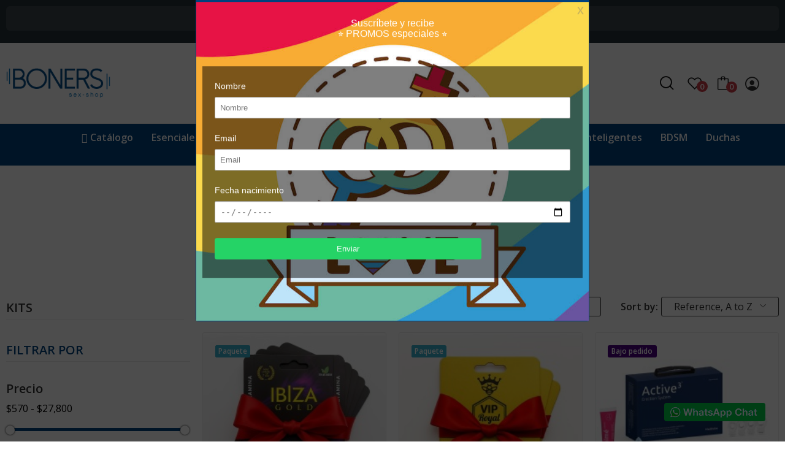

--- FILE ---
content_type: text/html; charset=utf-8
request_url: https://boners.com.mx/19-kits
body_size: 17895
content:
<!doctype html>
<html lang="es-MX">

  <head>
    
      
  <meta charset="utf-8">


  <meta http-equiv="x-ua-compatible" content="ie=edge">



  <title>Kits Todo en 1: Cockrings, Plugs Anales y más Juguetes Eróticos</title>
  
    
  
  <meta name="description" content="Si te gustan los grandes paquetes ¡estos te van a gustar más! Las combinaciones están pensadas para que goces por todos lados.">
        <link rel="canonical" href="https://boners.com.mx/19-kits">
    
      
  
  
    <script type="application/ld+json">
  {
    "@context": "https://schema.org",
    "@type": "Organization",
    "name" : "Boners Sex Shop México",
    "url" : "https://boners.com.mx/",
    "logo": {
      "@type": "ImageObject",
      "url":"https://boners.com.mx/img/logo-17305891511.jpg"
    }
  }
</script>

<script type="application/ld+json">
  {
    "@context": "https://schema.org",
    "@type": "WebPage",
    "isPartOf": {
      "@type": "WebSite",
      "url":  "https://boners.com.mx/",
      "name": "Boners Sex Shop México"
    },
    "name": "Kits Todo en 1: Cockrings, Plugs Anales y más Juguetes Eróticos",
    "url":  "https://boners.com.mx/19-kits"
  }
</script>


  <script type="application/ld+json">
    {
      "@context": "https://schema.org",
      "@type": "BreadcrumbList",
      "itemListElement": [
                      {
              "@type": "ListItem",
              "position": 1,
              "name": "Inicio",
              "item": "https://boners.com.mx/"
              },                        {
              "@type": "ListItem",
              "position": 2,
              "name": "Kits",
              "item": "https://boners.com.mx/19-kits"
              }            ]
          }
  </script>
  
  
  
  <script type="application/ld+json">
  {
    "@context": "https://schema.org",
    "@type": "ItemList",
    "itemListElement": [
                  {
            "@type": "ListItem",
            "position": 0,
            "name": "Ibiza Gold - Pack 5 piezas",
            "url": "https://boners.com.mx/kits/ibiza/2000000136370/13637-ibiza-gold-pack-5-piezas.html"
            },                    {
            "@type": "ListItem",
            "position": 1,
            "name": "VIP Royal Honey - Pack 3 piezas",
            "url": "https://boners.com.mx/kits/kingdom-royal/2000000138138/13813-vip-royal-honey-pack-3-piezas.html"
            },                    {
            "@type": "ListItem",
            "position": 2,
            "name": "Bomba Recargable para Disfunción Eréctil",
            "url": "https://boners.com.mx/bombas/medintim/aes3/13613-bomba-recargable-para-disfuncion-erectil.html"
            },                    {
            "@type": "ListItem",
            "position": 3,
            "name": "Banco de Obediencia con Sex Machine",
            "url": "https://boners.com.mx/bdsm/xr-brands/ah298/13622-banco-de-obediencia-con-sex-machine.html"
            }          ]
        }
</script>

  
  
    
  

  
    <meta property="og:title" content="Kits Todo en 1: Cockrings, Plugs Anales y más Juguetes Eróticos" />
    <meta property="og:description" content="Si te gustan los grandes paquetes ¡estos te van a gustar más! Las combinaciones están pensadas para que goces por todos lados." />
    <meta property="og:url" content="https://boners.com.mx/19-kits" />
    <meta property="og:site_name" content="Boners Sex Shop México" />
    <meta property="og:type" content="website" />    



  <meta name="viewport" content="width=device-width, initial-scale=1">



  <link rel="icon" type="image/vnd.microsoft.icon" href="https://boners.com.mx/img/favicon.ico?1730589151">
  <link rel="shortcut icon" type="image/x-icon" href="https://boners.com.mx/img/favicon.ico?1730589151">


    <link rel="stylesheet" href="https://fonts.googleapis.com/css?family=Open+Sans:300,300i,400,400i,600,600i,700,700i,800,800i&amp;display=swap&amp;subset=cyrillic,cyrillic-ext,greek,greek-ext,latin-ext,vietnamese" type="text/css" media="all">
  <link rel="stylesheet" href="https://boners.com.mx/themes/theme_optima/assets/cache/theme-2964a91039.css" type="text/css" media="all">




  

  <script type="text/javascript">
        var CLOSE = "Close Categories";
        var MORE = "More Categories";
        var baseDir = "\/";
        var ceFrontendConfig = {"isEditMode":"","stretchedSectionContainer":false,"is_rtl":false};
        var id_lang = 2;
        var isLogged = false;
        var isLoggedWishlist = false;
        var loggin_required = "Inicia sesi\u00f3n para usar la wishlist";
        var loggin_text = "Iniciar sesi\u00f3n";
        var loggin_url = "https:\/\/boners.com.mx\/mi-cuenta";
        var pday_text = "day";
        var pdays_text = "days";
        var phour_text = "hour";
        var phours_text = "hours";
        var pmin_text = "min";
        var pmins_text = "mins";
        var pos_ajaxtab = "https:\/\/boners.com.mx\/module\/posthemeoptions\/ajax";
        var pos_cart_count = 0;
        var pos_fakeorder = {"products":[],"frame_time":false,"time_first":false,"time_between":false,"time_display":false,"content_text":"Someone has purchased","button_text":"View product","ago_text":"ago","minute_text":"minute","minutes_text":"minutes","hour_text":"hour","hours_text":"hours"};
        var pos_subscription = "https:\/\/boners.com.mx\/module\/posthemeoptions\/subscription";
        var poscompare = {"nbProducts":0,"IdProducts":null,"success_text":"Producto agregado al comparador","compare_url":"https:\/\/boners.com.mx\/module\/poscompare\/comparePage","compare_url_ajax":"https:\/\/boners.com.mx\/module\/poscompare\/actions","compare_text":"Comparar productos"};
        var possearch_number = 10;
        var prestashop = {"cart":{"products":[],"totals":{"total":{"type":"total","label":"Total","amount":0,"value":"$0"},"total_including_tax":{"type":"total","label":"Total","amount":0,"value":"$0"},"total_excluding_tax":{"type":"total","label":"Subtotal","amount":0,"value":"$0"}},"subtotals":{"products":{"type":"products","label":"Subtotal","amount":0,"value":"$0"},"discounts":null,"shipping":{"type":"shipping","label":"Env\u00edo","amount":0,"value":""},"tax":null},"products_count":0,"summary_string":"0 art\u00edculos","vouchers":{"allowed":1,"added":[]},"discounts":[],"minimalPurchase":1,"minimalPurchaseRequired":"Se necesita una compra m\u00ednima total de $1 (excluyendo impuestos) para validar su pedido. En este momento el valor total de su carrito es de $0 (impuestos exc.)."},"currency":{"id":1,"name":"Peso mexicano","iso_code":"MXN","iso_code_num":"484","sign":"$"},"customer":{"lastname":null,"firstname":null,"email":null,"birthday":null,"newsletter":null,"newsletter_date_add":null,"optin":null,"website":null,"company":null,"siret":null,"ape":null,"is_logged":false,"gender":{"type":null,"name":null},"addresses":[]},"language":{"name":"Espa\u00f1ol MX (Spanish)","iso_code":"mx","locale":"es-MX","language_code":"es-MX","is_rtl":"0","date_format_lite":"Y-m-d","date_format_full":"Y-m-d H:i:s","id":2},"page":{"title":"","canonical":"https:\/\/boners.com.mx\/19-kits","meta":{"title":"Kits Todo en 1: Cockrings, Plugs Anales y m\u00e1s Juguetes Er\u00f3ticos","description":"Si te gustan los grandes paquetes \u00a1estos te van a gustar m\u00e1s! Las combinaciones est\u00e1n pensadas para que goces por todos lados.","keywords":"plugs anales, kits de juguetes er\u00f3tics, paquetes de juguetes sexuales, paquete con lubricante, paquete de anillos y plugs anales","robots":"index"},"page_name":"category","body_classes":{"lang-mx":true,"lang-rtl":false,"country-MX":true,"currency-MXN":true,"layout-left-column":true,"page-category":true,"tax-display-disabled":true,"category-id-19":true,"category-Kits":true,"category-id-parent-2":true,"category-depth-level-2":true},"admin_notifications":[]},"shop":{"name":"Boners Sex Shop M\u00e9xico","logo":"https:\/\/boners.com.mx\/img\/logo-17305891511.jpg","stores_icon":"https:\/\/boners.com.mx\/img\/logo_stores.png","favicon":"https:\/\/boners.com.mx\/img\/favicon.ico"},"urls":{"base_url":"https:\/\/boners.com.mx\/","current_url":"https:\/\/boners.com.mx\/19-kits","shop_domain_url":"https:\/\/boners.com.mx","img_ps_url":"https:\/\/boners.com.mx\/img\/","img_cat_url":"https:\/\/boners.com.mx\/img\/c\/","img_lang_url":"https:\/\/boners.com.mx\/img\/l\/","img_prod_url":"https:\/\/boners.com.mx\/img\/p\/","img_manu_url":"https:\/\/boners.com.mx\/img\/m\/","img_sup_url":"https:\/\/boners.com.mx\/img\/su\/","img_ship_url":"https:\/\/boners.com.mx\/img\/s\/","img_store_url":"https:\/\/boners.com.mx\/img\/st\/","img_col_url":"https:\/\/boners.com.mx\/img\/co\/","img_url":"https:\/\/boners.com.mx\/themes\/theme_optima\/assets\/img\/","css_url":"https:\/\/boners.com.mx\/themes\/theme_optima\/assets\/css\/","js_url":"https:\/\/boners.com.mx\/themes\/theme_optima\/assets\/js\/","pic_url":"https:\/\/boners.com.mx\/upload\/","pages":{"address":"https:\/\/boners.com.mx\/direccion","addresses":"https:\/\/boners.com.mx\/direcciones","authentication":"https:\/\/boners.com.mx\/iniciar-sesion","cart":"https:\/\/boners.com.mx\/carrito","category":"https:\/\/boners.com.mx\/index.php?controller=category","cms":"https:\/\/boners.com.mx\/index.php?controller=cms","contact":"https:\/\/boners.com.mx\/contacto","discount":"https:\/\/boners.com.mx\/descuento","guest_tracking":"https:\/\/boners.com.mx\/seguimiento-pedido-invitado","history":"https:\/\/boners.com.mx\/historial-compra","identity":"https:\/\/boners.com.mx\/datos-personales","index":"https:\/\/boners.com.mx\/","my_account":"https:\/\/boners.com.mx\/mi-cuenta","order_confirmation":"https:\/\/boners.com.mx\/confirmacion-pedido","order_detail":"https:\/\/boners.com.mx\/detalle-del-pedido","order_follow":"https:\/\/boners.com.mx\/seguimiento-pedido","order":"https:\/\/boners.com.mx\/realizar-pedido","order_return":"https:\/\/boners.com.mx\/index.php?controller=order-return","order_slip":"https:\/\/boners.com.mx\/nota-credito","pagenotfound":"https:\/\/boners.com.mx\/pagina-no-encontrada","password":"https:\/\/boners.com.mx\/recuperar-contrasena","pdf_invoice":"https:\/\/boners.com.mx\/index.php?controller=pdf-invoice","pdf_order_return":"https:\/\/boners.com.mx\/index.php?controller=pdf-order-return","pdf_order_slip":"https:\/\/boners.com.mx\/index.php?controller=pdf-order-slip","prices_drop":"https:\/\/boners.com.mx\/productos-con-descuento","product":"https:\/\/boners.com.mx\/index.php?controller=product","search":"https:\/\/boners.com.mx\/busqueda","sitemap":"https:\/\/boners.com.mx\/mapa-del-sitio","stores":"https:\/\/boners.com.mx\/tiendas","supplier":"https:\/\/boners.com.mx\/proveedor","register":"https:\/\/boners.com.mx\/iniciar-sesion?create_account=1","order_login":"https:\/\/boners.com.mx\/realizar-pedido?login=1"},"alternative_langs":[],"theme_assets":"\/themes\/theme_optima\/assets\/","actions":{"logout":"https:\/\/boners.com.mx\/?mylogout="},"no_picture_image":{"bySize":{"small_default":{"url":"https:\/\/boners.com.mx\/img\/p\/mx-default-small_default.jpg","width":98,"height":98},"cart_default":{"url":"https:\/\/boners.com.mx\/img\/p\/mx-default-cart_default.jpg","width":125,"height":125},"home_default":{"url":"https:\/\/boners.com.mx\/img\/p\/mx-default-home_default.jpg","width":400,"height":400},"medium_default":{"url":"https:\/\/boners.com.mx\/img\/p\/mx-default-medium_default.jpg","width":600,"height":600},"large_default":{"url":"https:\/\/boners.com.mx\/img\/p\/mx-default-large_default.jpg","width":800,"height":800}},"small":{"url":"https:\/\/boners.com.mx\/img\/p\/mx-default-small_default.jpg","width":98,"height":98},"medium":{"url":"https:\/\/boners.com.mx\/img\/p\/mx-default-home_default.jpg","width":400,"height":400},"large":{"url":"https:\/\/boners.com.mx\/img\/p\/mx-default-large_default.jpg","width":800,"height":800},"legend":""}},"configuration":{"display_taxes_label":false,"display_prices_tax_incl":false,"is_catalog":false,"show_prices":true,"opt_in":{"partner":false},"quantity_discount":{"type":"discount","label":"Descuento unitario"},"voucher_enabled":1,"return_enabled":0},"field_required":[],"breadcrumb":{"links":[{"title":"Inicio","url":"https:\/\/boners.com.mx\/"},{"title":"Kits","url":"https:\/\/boners.com.mx\/19-kits"}],"count":2},"link":{"protocol_link":"https:\/\/","protocol_content":"https:\/\/"},"time":1768772433,"static_token":"5dd8e275ee2fc95561375a0126acd54d","token":"990feeffce21bc03040c2bf4e81cfc4b","debug":false};
        var psec_text = "sec";
        var psecs_text = "secs";
        var psemailsubscription_subscription = "https:\/\/boners.com.mx\/module\/ps_emailsubscription\/subscription";
        var psr_icon_color = "#F19D76";
        var static_token = "5dd8e275ee2fc95561375a0126acd54d";
        var view_more = "View all";
        var wishlistProductsIdsobject = [];
        var wishlist_url_ajax = "https:\/\/boners.com.mx\/module\/poswishlist\/mycart";
        var wishlist_url_delete = "https:\/\/boners.com.mx\/module\/poswishlist\/mywishlist?action=delete";
      </script>



  <link rel="alternate" type="application/rss+xml" title="Kits Todo en 1: Cockrings, Plugs Anales y más Juguetes Eróticos" href="//boners.com.mx/module/ps_feeder/rss?id_category=19&orderby=position&orderway=asc">
<meta name="theme-color" content="#00417d">
<link rel="apple-touch-icon" sizes="57x57" href="/img/favicon_boners/apple-icon-57x57.png">
<link rel="apple-touch-icon" sizes="60x60" href="/img/favicon_boners/apple-icon-60x60.png">
<link rel="apple-touch-icon" sizes="72x72" href="/img/favicon_boners/apple-icon-72x72.png">
<link rel="apple-touch-icon" sizes="76x76" href="/img/favicon_boners/apple-icon-76x76.png">
<link rel="apple-touch-icon" sizes="114x114" href="/img/favicon_boners/apple-icon-114x114.png">
<link rel="apple-touch-icon" sizes="120x120" href="/img/favicon_boners/apple-icon-120x120.png">
<link rel="apple-touch-icon" sizes="144x144" href="/img/favicon_boners/apple-icon-144x144.png">
<link rel="apple-touch-icon" sizes="152x152" href="/img/favicon_boners/apple-icon-152x152.png">
<link rel="apple-touch-icon" sizes="180x180" href="/img/favicon_boners/apple-icon-180x180.png">
<link rel="apple-touch-icon" href="/img/favicon_boners/apple-icon-180x180.png">

<link rel="icon" type="image/png" sizes="32x32" href="/img/favicon_boners/favicon-32x32.png">
<link rel="icon" type="image/png" sizes="96x96" href="/img/favicon_boners/favicon-96x96.png">
<link rel="icon" type="image/png" sizes="16x16" href="/img/favicon_boners/favicon-16x16.png">

<meta name="msapplication-TileColor" content="#ffffff">
<meta name="msapplication-TileImage" content="/img/favicon_boners/ms-icon-144x144.png">


    <meta property="og:title" content="Kits Todo en 1: Cockrings, Plugs Anales y más Juguetes Eróticos"/>
    <meta property="og:url" content="https://boners.com.mx/19-kits"/>
    <meta property="og:site_name" content="Boners Sex Shop México"/>
    <meta property="og:type" content="website">
    <meta property="og:description" content="Si te gustan los grandes paquetes ¡estos te van a gustar más! Las combinaciones están pensadas para que goces por todos lados.">
  
    <meta name="twitter:card" content="summary_large_image">
    <meta property="twitter:domain" content="boners.com.mx">
    <meta property="twitter:url" content="https://boners.com.mx/19-kits">
    <meta name="twitter:title" content="Kits Todo en 1: Cockrings, Plugs Anales y más Juguetes Eróticos">
    <meta name="twitter:description" content="Si te gustan los grandes paquetes ¡estos te van a gustar más! Las combinaciones están pensadas para que goces por todos lados.">
    
            <meta property="og:image" content="https://boners.com.mx/logo-boners-horizontal.png" />
        <meta name="twitter:image" content="https://boners.com.mx/logo-boners-horizontal.png" />
      


    <link rel="canonical" href="https://boners.com.mx/19-kits">

<meta name="google-site-verification" content="-nvqEn39dPE6GOHJvbR4DwIrVQnISkjwpCd95QISEDQ" />







  <!-- Google tag (gtag.js) -->
  <link rel="preconnect" href="https://www.googletagmanager.com">
  <script async src="https://www.googletagmanager.com/gtag/js?id=AW-LZPV5B0EZW"></script>
  <script>
      window.dataLayer = window.dataLayer || [];
      function gtag(){dataLayer.push(arguments);}
      gtag('js', new Date());
  
      gtag('config', 'G-LZPV5B0EZW');
    gtag('config', 'AW-300796238');
    
  </script>





  

  <script>
    (function(w,d,t,u,n,a,m){w['MauticTrackingObject']=n;
        w[n]=w[n]||function(){(w[n].q=w[n].q||[]).push(arguments)},a=d.createElement(t),
        m=d.getElementsByTagName(t)[0];a.async=1;a.src=u;m.parentNode.insertBefore(a,m)
    })(window,document,'script','https://mb.whata.mx/mtc.js','mt');
    mt('send', 'pageview', "");

    document.addEventListener('DOMContentLoaded', function() {
      if(window.location.href.includes('realizar-pedido')) {
          mt('send', 'pageview', {'tags': 'Pedido Pendiente'});
      }
      if(window.location.href.includes('confirmacion-pedido')) {
          mt('send', 'pageview', {'tags': 'Pedido Confirmado,-Pedido Pendiente'});
          console.log('pedidoconfirmado');
      }
    });
</script>






<style type="text/css">
.animation1 {
	 -webkit-transition-duration: 500ms !important;
    -moz-transition-duration: 500ms !important;
    -o-transition-duration: 500ms !important;
    transition-duration: 500ms !important;
}

</style>


    
  </head>

  <body id="category" class=" lang-mx country-mx currency-mxn layout-left-column page-category tax-display-disabled category-id-19 category-kits category-id-parent-2 category-depth-level-2 elementor-page elementor-page-19040201  no-quickview layout_wide product-grid-style5 product-grid-align-center  ">
     
      <!-- PLECA DE MENSAJES -->
<style>
.plecasuperior {
    color: #fff;
    font-size: 1rem;
    width: 100%;
    margin: 0;
    text-align: center;
    padding: 10px;
    background-color: #253237;
    line-height: 1.4em
}
.pleca-mensajes {
  background: rgba(255, 255, 255, 0.1); /* blanco semitransparente */
  color: white; 
  font-family: sans-serif;
  font-size: 14px;
  height: 40px;             
  overflow: hidden;         
  position: relative;
  display: flex;
  align-items: center;
  justify-content: center;
    border-radius: 6px;
margin-bottom: 10px;
}

.pleca-mensajes .frases {
  display: flex;
  flex-direction: column;
  position: absolute;
  top: 0;
  left: 0;
  right: 0;
  animation: slideDown 12s infinite;
}

.pleca-mensajes span {
  height: 40px;             
  display: flex;
  align-items: center;
  justify-content: center;
}

@keyframes slideDown {
  0%   { transform: translateY(0); }
  15%  { transform: translateY(0); }

  16.66%  { transform: translateY(-40px); }
  31.66%  { transform: translateY(-40px); }

  33.33%  { transform: translateY(-80px); }
  48.33%  { transform: translateY(-80px); }

  50%  { transform: translateY(-120px); }
  65%  { transform: translateY(-120px); }

  66.66% { transform: translateY(-160px); }
  81.66% { transform: translateY(-160px); }

  83.33% { transform: translateY(-200px); }
  98.33% { transform: translateY(-200px); }

  100% { transform: translateY(0); }
}
</style>


<!-- PLECA NAVIDEÑA -->
<style>
.plecaaccent {
  position: relative;
  font-size: 17px;
  font-weight: 700;
  color: #fff;
  padding: 16px 22px;
  border-radius: 14px;
  text-align: center;

  background: radial-gradient(circle at top, #0a2744, #000);
  border: 2px solid #00417D;

  box-shadow:
    0 0 18px rgba(0, 65, 125, 0.75),
    inset 0 0 14px rgba(255, 255, 255, 0.08);

  overflow: hidden;
}

/* CAPA 1 – nieve fina (fría) */
.plecaaccent::before {
  content: "";
  position: absolute;
  inset: 0;
  background-image:
    radial-gradient(1.5px 1.5px at 6% 12%, rgba(200,220,255,.35), transparent),
    radial-gradient(1.5px 1.5px at 18% 38%, rgba(200,220,255,.3), transparent),
    radial-gradient(1.5px 1.5px at 35% 18%, rgba(200,220,255,.35), transparent),
    radial-gradient(1.5px 1.5px at 50% 45%, rgba(200,220,255,.3), transparent),
    radial-gradient(1.5px 1.5px at 65% 25%, rgba(200,220,255,.35), transparent),
    radial-gradient(1.5px 1.5px at 80% 42%, rgba(200,220,255,.3), transparent),
    radial-gradient(1.5px 1.5px at 95% 20%, rgba(200,220,255,.35), transparent),
    radial-gradient(1.5px 1.5px at 15% 75%, rgba(200,220,255,.3), transparent),
    radial-gradient(1.5px 1.5px at 45% 85%, rgba(200,220,255,.35), transparent),
    radial-gradient(1.5px 1.5px at 75% 70%, rgba(200,220,255,.3), transparent);
  animation: snowSlow 22s linear infinite;
  pointer-events: none;
}

/* CAPA 2 – nieve media con glow azul */
.plecaaccent::after {
  content: "";
  position: absolute;
  inset: 0;
  background-image:
    radial-gradient(3px 3px at 10% 20%, rgba(160,200,255,.55), transparent),
    radial-gradient(3px 3px at 30% 55%, rgba(160,200,255,.5), transparent),
    radial-gradient(3px 3px at 50% 30%, rgba(160,200,255,.55), transparent),
    radial-gradient(3px 3px at 70% 65%, rgba(160,200,255,.5), transparent),
    radial-gradient(3px 3px at 90% 40%, rgba(160,200,255,.55), transparent),
    radial-gradient(3px 3px at 25% 85%, rgba(160,200,255,.5), transparent),
    radial-gradient(3px 3px at 60% 90%, rgba(160,200,255,.55), transparent);
  animation: snowFast 12s linear infinite;
  pointer-events: none;
}

/* Animaciones */
@keyframes snowSlow {
  from { transform: translateY(-20px); }
  to   { transform: translateY(20px); }
}

@keyframes snowFast {
  from { transform: translateY(-40px); }
  to   { transform: translateY(40px); }
}

/* Link */
.plecaaccent a {
  color: #7fc4ff;
  text-decoration: none;
  font-weight: 800;
  margin-left: 6px;
}

.plecaaccent a:hover {
  text-decoration: underline;
}

/* Responsive */
@media (max-width: 768px) {
  .plecaaccent {
    font-size: 1em;
    padding: 12px;
  }
}
</style>




<div class="plecasuperior">

<div class="pleca-mensajes">
  <div class="frases">
    <span>🔒 Compra segura</span>
    <span>📦 Empaque discreto</span>
    <span>🚀 Entrega CDMX mismo día</span>
    <span>🚚 Envío gratis todo México desde $799</span>
    <span>🛍️ Paga en línea Visa o Mastercard&nbsp; <i class="fa fa-cc-visa"></i>  &nbsp;  <i class="fa fa-cc-mastercard"></i></span>
  </div>
</div>

<div class="plecaaccent">
  🎄 <strong>Descuentos Hot de Navidad</strong>  
  🎁 Vigentes hasta el <strong>31 de diciembre de 2025</strong> ·  
  <a href="/productos-con-descuento?q=Disponibilidad-En+Inventario&order=product.price.asc">
    Ver juguetes con descuento →
  </a>
</div>

</div>



 
<script>
// Ocultar pleca a partir del 2 de diciembre
(function () {
  const hoy = new Date();
  const limite = new Date("2026-01-01T00:00:00"); // Martes 2 de diciembre

  if (hoy >= limite) {
    const pleca = document.querySelector(".plecaaccent");
    if (pleca) pleca.style.display = "none";
  }
})();
</script>
    

    <main>
      
              

      <header id="header" class="">
        
              <link rel="stylesheet" type="text/css" href="https://fonts.googleapis.com/css?family=Roboto:100,100italic,200,200italic,300,300italic,400,400italic,500,500italic,600,600italic,700,700italic,800,800italic,900,900italic|Roboto+Slab:100,100italic,200,200italic,300,300italic,400,400italic,500,500italic,600,600italic,700,700italic,800,800italic,900,900italic"><link rel="stylesheet" href="/modules/creativeelements/views/css/ce/global-1.css?1724449716"><link rel="stylesheet" href="/modules/creativeelements/views/css/ce/13010000.css?1762389513">        
        <div class="elementor elementor-13010000">
            <div class="elementor-inner">
                <div class="elementor-section-wrap">
                            <section data-id="yxiarrs" class="elementor-element elementor-element-yxiarrs elementor-section-stretched elementor-section-boxed elementor-section-height-default elementor-section-height-default sticky-inner index-noborder elementor-hidden-tablet elementor-hidden-phone elementor-section elementor-top-section" data-element_type="section">
        
                    <div class="elementor-container elementor-column-gap-default">
                <div class="elementor-row">
                <div data-id="pnfxdtu" class="elementor-element elementor-element-pnfxdtu elementor-column elementor-col-33 elementor-top-column" data-element_type="column">
            <div class="elementor-column-wrap elementor-element-populated">
                            <div class="elementor-widget-wrap">
                <div data-id="umrxge1" class="elementor-element elementor-element-umrxge1 elementor-widget elementor-widget-html" data-element_type="html.default">
                <div class="elementor-widget-container">
            <div style="text-align:center;">
    <a href="https://boners.com.mx/">
        <img src="/img/boners-logo-16143147981.jpg" alt="Boners Sex Shop" width="215" height="100">
    </a>
</div>        </div>
                </div>
                        </div>
            </div>
        </div>
                <div data-id="pnicbpt" class="elementor-element elementor-element-pnicbpt elementor-column elementor-col-33 elementor-top-column" data-element_type="column">
            <div class="elementor-column-wrap">
                            <div class="elementor-widget-wrap">
                        </div>
            </div>
        </div>
                <div data-id="scbjaig" class="elementor-element elementor-element-scbjaig elementor-column elementor-col-33 elementor-top-column" data-element_type="column">
            <div class="elementor-column-wrap elementor-element-populated">
                            <div class="elementor-widget-wrap">
                <div data-id="xfgplgx" class="elementor-element elementor-element-xfgplgx topbar pewidth-inline elementor-search--categories-left elementor-widget elementor-widget-posSearch" data-settings="{&quot;search_type&quot;:&quot;topbar&quot;,&quot;search_width&quot;:&quot;inline&quot;}" data-element_type="posSearch.default">
                <div class="elementor-widget-container">
            <div class="pos-search-wrapper">
	<form class="pos-search  js-dropdown search-topbar" role="search" action="//boners.com.mx/busqueda" data-search-controller-url="//boners.com.mx/busqueda" method="get">
		            <div class="pos-search__toggle" data-toggle="dropdown">
                <i class="icon-rt-loupe" aria-hidden="true"></i>
            </div>
            <div class="dropdown-menu">
        				<div class="pos-search__container">
					<div class="search-input-container">
												<input type="hidden" name="order" value="product.position.desc">
						<input class="pos-search__input" type="search" name="s" autocomplete="off" placeholder="Search..." />
												<span class="search-clear unvisible"></span> 
					</div>
										<button class="pos-search__submit" type="submit">
													<i class="icon-rt-loupe" aria-hidden="true"></i>
											</button>
																					<div class="dialog-lightbox-close-button dialog-close-button">
							<i class="icon-rt-close-outline" aria-hidden="true"></i> 
						</div>
									</div>
				<div class="pos-search__result unvisible"></div>
                	</div>
        	</form>
</div>
        </div>
                </div>
                <div data-id="nkxelps" class="elementor-element elementor-element-nkxelps button-layout-icon pewidth-inline elementor-widget elementor-widget-posWishlist" data-settings="{&quot;search_width&quot;:&quot;inline&quot;}" data-element_type="posWishlist.default">
                <div class="elementor-widget-container">
            <div class="wishlist-top"> 
<a class="" href="https://boners.com.mx/module/poswishlist/mywishlist">
		<i class="wishlist-top-icon icon-rt-heart2"></i> 
		<span class="wishlist-top-text">Wishlist</span>
	<span class="wishlist-top-count">0</span>
</a>
</div>        </div>
                </div>
                <div data-id="jsonyxn" class="elementor-element elementor-element-jsonyxn button-layout-icon pewidth-inline elementor-widget elementor-widget-posCart" data-settings="{&quot;search_width&quot;:&quot;inline&quot;}" data-element_type="posCart.default">
                <div class="elementor-widget-container">
            <div id="_desktop_cart_block">
  <div class="blockcart cart-preview cart-default" data-refresh-url="//boners.com.mx/module/posshoppingcart/ajax" data-cartitems="0">
     <a rel="nofollow" href="//boners.com.mx/carrito?action=show">
                <i class="icon-rt-bag"></i>
                <span class="cart-products-total">$0</span>
        <span class="cart-products-count">0</span>
    </a>
	           <div class="popup_cart popup-dropdown">
          <ul>
                      </ul>
          <div class="price_content">
            
              
<div class="cart-detailed-totals js-cart-detailed-totals">
  
  <div class="card-block cart-detailed-subtotals js-cart-detailed-subtotals">
                  <div class="cart-summary-line" id="cart-subtotal-products">
          <span class="label js-subtotal">
                          0 artículos
                      </span>
          <span class="value">
            $0
          </span>
                  </div>
                                          </div>
  
  
    <div class="card-block cart-summary-totals js-cart-summary-totals">

  
          <div class="cart-summary-line cart-total">
        <span class="label">Total&nbsp;</span>
        <span class="value">$0</span>
      </div>
      

  
      

</div>
  
  </div>

            
          </div>
          <div class="checkout">
            <a href="//boners.com.mx/carrito?action=show" class="btn btn-primary">Pagar</a> 
          </div>
      </div>
    	  </div>
</div>
        </div>
                </div>
                <div data-id="3dqno6o" class="elementor-element elementor-element-3dqno6o button-layout-icon pewidth-inline pos-dropdown-left elementor-widget elementor-widget-posAccount" data-settings="{&quot;button_layout&quot;:&quot;icon&quot;,&quot;search_width&quot;:&quot;inline&quot;}" data-element_type="posAccount.default">
                <div class="elementor-widget-container">
            		<div class="pos-account pos-header-element ">
							<a href="https://boners.com.mx/mi-cuenta" class="account-login" >
					<i class="icon-rt-person-circle-outline"></i>
											<span>Iniciar sesión</span>
									</a>
								</div>
		        </div>
                </div>
                        </div>
            </div>
        </div>
                        </div>
            </div>
        </section>
                <section data-id="pekdtmz" class="elementor-element elementor-element-pekdtmz elementor-section-boxed elementor-section-height-default elementor-section-height-default elementor-hidden-desktop elementor-section elementor-top-section" data-element_type="section">
        
                    <div class="elementor-container elementor-column-gap-default">
                <div class="elementor-row">
                <div data-id="wdmsnlk" class="elementor-element elementor-element-wdmsnlk elementor-sm-33 elementor-column elementor-col-33 elementor-top-column" data-element_type="column">
            <div class="elementor-column-wrap elementor-element-populated">
                            <div class="elementor-widget-wrap">
                <div data-id="w5c11kz" class="elementor-element elementor-element-w5c11kz pewidth-inline elementor-widget elementor-widget-pos_menu" data-settings="{&quot;search_width&quot;:&quot;inline&quot;}" data-element_type="pos_menu.default">
                <div class="elementor-widget-container">
            <div id="menu-icon"><i class="icon-rt-bars-solid"></i></div> 
<div class="menu-mobile-content" id="mobile_menu_wrapper">
	<div class="menu-mobile-inner">
		 
				<h4 class="menu-mobile-title">Menu</h4>
							<div id="mobile-megamenu" class="mobile-menu">
<div class="pos-menu-horizontal">
	<ul class="menu-content"> 
					<li class="menu-item menu-item5   ">
				
				<a  href="https://boners.com.mx/2-sex-shop-gay?q=Disponibilidad-Disponible&amp;order=product.sales.desc" >
					
											<i class="fa fa-home"></i>
										<span>Catálogo</span>
									</a>
							</li>
					<li class="menu-item menu-item9   hasChild">
				
				<a  href="https://boners.com.mx/4023-esenciales" >
					
										<span>Esenciales</span>
									</a>
									<span class="icon-drop-mobile"><i class="material-icons add">add</i><i class="material-icons remove">remove </i></span><div class="menu-dropdown cat-drop-menu menu_slidedown"><ul class="pos-sub-inner"><li><a href="https://boners.com.mx/13-lubricantes" class=""><span>Lubricantes</span></a></li><li><a href="https://boners.com.mx/4019-condones-y-preservativos" class=""><span>Condones</span></a></li><li><a href="https://boners.com.mx/4020-desensibilizantes" class=""><span>Desensibilizantes</span></a></li><li><a href="https://boners.com.mx/17-aceites-para-masaje" class=""><span>Aceites para Masaje</span></a></li><li><a href="https://boners.com.mx/4024-estimuladores" class=""><span>Estimuladores</span></a></li><li><a href="https://boners.com.mx/4039-limpiadores" class=""><span>Limpiadores</span></a></li><li><a href="https://boners.com.mx/4041-dulces-y-juegos" class=""><span>Dulces y Juegos</span></a></li><li><a href="https://boners.com.mx/4066-vigorizantes" class=""><span>Vigorizantes</span></a></li><li><a href="https://boners.com.mx/4071-perfumes" class=""><span>Perfumes</span></a></li></ul></div>
							</li>
					<li class="menu-item menu-item13   ">
				
				<a  href="https://boners.com.mx/15-dildos-y-consoladores" >
					
										<span>Dildos</span>
									</a>
									
							</li>
					<li class="menu-item menu-item7   hasChild">
				
				<a  href="https://boners.com.mx/4029-para-pene" >
					
										<span>Para el Pene</span>
									</a>
									<span class="icon-drop-mobile"><i class="material-icons add">add</i><i class="material-icons remove">remove </i></span><div class="menu-dropdown cat-drop-menu menu_slidedown"><ul class="pos-sub-inner"><li><a href="https://boners.com.mx/20-cockrings" class=""><span>Anillos</span></a></li><li><a href="https://boners.com.mx/4033-jaulas" class=""><span>Jaulas</span></a></li><li><a href="https://boners.com.mx/4031-fundas" class=""><span>Fundas</span></a></li><li><a href="https://boners.com.mx/23-bombas" class=""><span>Bombas</span></a></li><li><a href="https://boners.com.mx/21-masturbadores-masculinos" class=""><span>Masturbadores</span></a></li></ul></div>
							</li>
					<li class="menu-item menu-item10   hasChild">
				
				<a  href="https://boners.com.mx/18-anales" >
					
										<span>Juguetes Anales</span>
									</a>
									<span class="icon-drop-mobile"><i class="material-icons add">add</i><i class="material-icons remove">remove </i></span><div class="menu-dropdown cat-drop-menu menu_slidedown"><ul class="pos-sub-inner"><li><a href="https://boners.com.mx/4049-plugs-con-cola" class=""><span>Plugs con Cola</span></a></li><li><a href="https://boners.com.mx/4050-plugs-con-diamante" class=""><span>Plugs con Diamante</span></a></li><li><a href="https://boners.com.mx/4051-vibradores-anales" class=""><span>Vibradores Anales</span></a></li></ul></div>
							</li>
					<li class="menu-item menu-item11   hasChild">
				
				<a  href="https://boners.com.mx/22-vibradores-y-masajeadores" >
					
										<span>Vibradores</span>
									</a>
									<span class="icon-drop-mobile"><i class="material-icons add">add</i><i class="material-icons remove">remove </i></span><div class="menu-dropdown cat-drop-menu menu_slidedown"><ul class="pos-sub-inner"><li><a href="https://boners.com.mx/4046-balas-vibradoras" class=""><span>Balas Vibradoras</span></a></li><li><a href="https://boners.com.mx/4047-dildo-vibrador" class=""><span>Dildo Vibrador</span></a></li></ul></div>
							</li>
					<li class="menu-item menu-item12   ">
				
				<a  href="https://boners.com.mx/4048-juguete-de-app" >
					
										<span>Juguetes Inteligentes</span>
									</a>
									
							</li>
					<li class="menu-item menu-item14   ">
				
				<a  href="https://boners.com.mx/4021-bdsm" >
					
										<span>BDSM</span>
									</a>
									
							</li>
					<li class="menu-item menu-item27   ">
				
				<a  href="https://boners.com.mx/16-duchas" >
					
										<span>Duchas</span>
									</a>
									
							</li>
					<li class="menu-item menu-item8   hasChild">
				
				<a  href="https://boners.com.mx/24-ropa" >
					
										<span>Ropa y Accesorios</span>
									</a>
									<span class="icon-drop-mobile"><i class="material-icons add">add</i><i class="material-icons remove">remove </i></span><div class="menu-dropdown cat-drop-menu menu_slidedown"><ul class="pos-sub-inner"><li><a href="https://boners.com.mx/4025-ropa-interior" class=""><span>Ropa Interior</span></a></li><li><a href="https://boners.com.mx/4027-accesorios" class=""><span>Accesorios</span></a></li><li><a href="https://boners.com.mx/4054-jockstrap-hombre" class=""><span>Jockstrap Hombre</span></a></li><li><a href="https://boners.com.mx/4055-tangas-hombre" class=""><span>Tangas Hombre</span></a></li><li><a href="https://boners.com.mx/4067-traje-de-bano" class=""><span>Traje de baño</span></a></li></ul></div>
							</li>
					<li class="menu-item menu-item31   ">
				
				<a  href="https://boners.com.mx/4065-liquidacion" >
					
										<span>Liquidación</span>
									</a>
									
							</li>
			</ul>
	
</div>
</div>	
				<div class="menu-mobile-bottom">
			<div class="wishlist-top"> 
<a class="" href="https://boners.com.mx/module/poswishlist/mywishlist">
		<span class="wishlist-top-text">Wishlist</span>
	<span class="wishlist-top-count">0</span>
</a>
</div><div class="compare-top">
	<a href=" https://boners.com.mx/module/poscompare/comparePage ">
				 
		<span class="compare-top-text">Comparar</span>
		<span class="compare-top-count"><span id="poscompare-nb">0</span></span>
	</a>
</div>
<script type="text/javascript">
var baseDir ='https://boners.com.mx/'; 
</script>

			<div class="menu-close btn btn-primary"> 
				Cerrar
			</div>
		</div>
	</div>
</div>        </div>
                </div>
                <div data-id="dwgmohn" class="elementor-element elementor-element-dwgmohn topbar pewidth-inline elementor-search--categories-left elementor-widget elementor-widget-posSearch" data-settings="{&quot;search_type&quot;:&quot;topbar&quot;,&quot;search_width&quot;:&quot;inline&quot;}" data-element_type="posSearch.default">
                <div class="elementor-widget-container">
            <div class="pos-search-wrapper">
	<form class="pos-search  js-dropdown search-topbar" role="search" action="//boners.com.mx/busqueda" data-search-controller-url="//boners.com.mx/busqueda" method="get">
		            <div class="pos-search__toggle" data-toggle="dropdown">
                <i class="icon-rt-search" aria-hidden="true"></i>
            </div>
            <div class="dropdown-menu">
        				<div class="pos-search__container">
					<div class="search-input-container">
												<input type="hidden" name="order" value="product.position.desc">
						<input class="pos-search__input" type="search" name="s" autocomplete="off" placeholder="Buscar" />
												<span class="search-clear unvisible"></span> 
					</div>
										<button class="pos-search__submit" type="submit">
													<i class="icon-rt-search" aria-hidden="true"></i>
											</button>
																					<div class="dialog-lightbox-close-button dialog-close-button">
							<i class="icon-rt-close-outline" aria-hidden="true"></i> 
						</div>
									</div>
				<div class="pos-search__result unvisible"></div>
                	</div>
        	</form>
</div>
        </div>
                </div>
                        </div>
            </div>
        </div>
                <div data-id="csytrad" class="elementor-element elementor-element-csytrad elementor-sm-33 elementor-column elementor-col-33 elementor-top-column" data-element_type="column">
            <div class="elementor-column-wrap elementor-element-populated">
                            <div class="elementor-widget-wrap">
                <div data-id="953usvm" class="elementor-element elementor-element-953usvm elementor-widget elementor-widget-html" data-element_type="html.default">
                <div class="elementor-widget-container">
            <div style="text-align:center;">
    <a href="https://boners.com.mx/">
        <img src="/img/boners-logo-16143147981.jpg" alt="Boners Sex Shop" width="215" height="100">
    </a>
</div>        </div>
                </div>
                        </div>
            </div>
        </div>
                <div data-id="wycqxer" class="elementor-element elementor-element-wycqxer elementor-sm-33 elementor-column elementor-col-33 elementor-top-column" data-element_type="column">
            <div class="elementor-column-wrap elementor-element-populated">
                            <div class="elementor-widget-wrap">
                <div data-id="vydxmhi" class="elementor-element elementor-element-vydxmhi button-layout-icon pewidth-inline pos-dropdown-right elementor-widget elementor-widget-posAccount" data-settings="{&quot;button_layout&quot;:&quot;icon&quot;,&quot;search_width&quot;:&quot;inline&quot;}" data-element_type="posAccount.default">
                <div class="elementor-widget-container">
            		<div class="pos-account pos-header-element ">
							<a href="https://boners.com.mx/mi-cuenta" class="account-login" >
					<i class="icon-rt-person-circle-outline"></i>
											<span>Iniciar sesión</span>
									</a>
								</div>
		        </div>
                </div>
                <div data-id="dvzygrq" class="elementor-element elementor-element-dvzygrq button-layout-icon pewidth-inline elementor-widget elementor-widget-posCart" data-settings="{&quot;search_width&quot;:&quot;inline&quot;}" data-element_type="posCart.default">
                <div class="elementor-widget-container">
            <div id="_desktop_cart_block">
  <div class="blockcart cart-preview cart-default" data-refresh-url="//boners.com.mx/module/posshoppingcart/ajax" data-cartitems="0">
     <a rel="nofollow" href="//boners.com.mx/carrito?action=show">
                <i class="icon-rt-bag"></i>
                <span class="cart-products-total">$0</span>
        <span class="cart-products-count">0</span>
    </a>
	           <div class="popup_cart popup-dropdown">
          <ul>
                      </ul>
          <div class="price_content">
            
              
<div class="cart-detailed-totals js-cart-detailed-totals">
  
  <div class="card-block cart-detailed-subtotals js-cart-detailed-subtotals">
                  <div class="cart-summary-line" id="cart-subtotal-products">
          <span class="label js-subtotal">
                          0 artículos
                      </span>
          <span class="value">
            $0
          </span>
                  </div>
                                          </div>
  
  
    <div class="card-block cart-summary-totals js-cart-summary-totals">

  
          <div class="cart-summary-line cart-total">
        <span class="label">Total&nbsp;</span>
        <span class="value">$0</span>
      </div>
      

  
      

</div>
  
  </div>

            
          </div>
          <div class="checkout">
            <a href="//boners.com.mx/carrito?action=show" class="btn btn-primary">Pagar</a> 
          </div>
      </div>
    	  </div>
</div>
        </div>
                </div>
                        </div>
            </div>
        </div>
                        </div>
            </div>
        </section>
                <section data-id="dhh7rdc" class="elementor-element elementor-element-dhh7rdc elementor-section-full_width elementor-section-height-default elementor-section-height-default elementor-hidden-tablet elementor-hidden-phone elementor-section elementor-top-section" data-element_type="section">
        
                    <div class="elementor-background-overlay"></div>
                    <div class="elementor-container elementor-column-gap-default">
                <div class="elementor-row">
                <div data-id="n25hdj1" class="elementor-element elementor-element-n25hdj1 elementor-column elementor-col-100 elementor-top-column" data-element_type="column">
            <div class="elementor-column-wrap elementor-element-populated">
                            <div class="elementor-widget-wrap">
                <div data-id="seetqb8" class="elementor-element elementor-element-seetqb8 pewidth-inline elementor-hidden-tablet elementor-hidden-phone elementor-widget elementor-widget-pos_menu" data-settings="{&quot;search_width&quot;:&quot;inline&quot;}" data-element_type="pos_menu.default">
                <div class="elementor-widget-container">
            <div id="_desktop_megamenu" class="main-menu megamenu_center">
<div class="pos-menu-horizontal">
	<ul class="menu-content"> 
			 			
				<li class=" menu-item menu-item5   ">
					<a  style="" href="https://boners.com.mx/2-sex-shop-gay?q=Disponibilidad-Disponible&amp;order=product.sales.desc" >
						
													<i class="fa fa-home"></i>
												<span>Catálogo</span>
																		 
					</a>
																									</li>
			 			
				<li class=" menu-item menu-item9   hasChild">
					<a  style="" href="https://boners.com.mx/4023-esenciales" >
						
												<span>Esenciales</span>
																		 <i class="hidden-md-down icon-rt-arrow-down"></i> 
					</a>
																											<span class="icon-drop-mobile"><i class="material-icons add">add</i><i class="material-icons remove">remove </i></span><div class="menu-dropdown cat-drop-menu menu_slidedown"><ul class="pos-sub-inner"><li><a href="https://boners.com.mx/13-lubricantes" class=""><span>Lubricantes</span></a></li><li><a href="https://boners.com.mx/4019-condones-y-preservativos" class=""><span>Condones</span></a></li><li><a href="https://boners.com.mx/4020-desensibilizantes" class=""><span>Desensibilizantes</span></a></li><li><a href="https://boners.com.mx/17-aceites-para-masaje" class=""><span>Aceites para Masaje</span></a></li><li><a href="https://boners.com.mx/4024-estimuladores" class=""><span>Estimuladores</span></a></li><li><a href="https://boners.com.mx/4039-limpiadores" class=""><span>Limpiadores</span></a></li><li><a href="https://boners.com.mx/4041-dulces-y-juegos" class=""><span>Dulces y Juegos</span></a></li><li><a href="https://boners.com.mx/4066-vigorizantes" class=""><span>Vigorizantes</span></a></li><li><a href="https://boners.com.mx/4071-perfumes" class=""><span>Perfumes</span></a></li></ul></div>
									</li>
			 			
				<li class=" menu-item menu-item13   ">
					<a  style="" href="https://boners.com.mx/15-dildos-y-consoladores" >
						
												<span>Dildos</span>
																		 
					</a>
																											
									</li>
			 			
				<li class=" menu-item menu-item7   hasChild">
					<a  style="" href="https://boners.com.mx/4029-para-pene" >
						
												<span>Para el Pene</span>
																		 <i class="hidden-md-down icon-rt-arrow-down"></i> 
					</a>
																											<span class="icon-drop-mobile"><i class="material-icons add">add</i><i class="material-icons remove">remove </i></span><div class="menu-dropdown cat-drop-menu menu_slidedown"><ul class="pos-sub-inner"><li><a href="https://boners.com.mx/20-cockrings" class=""><span>Anillos</span></a></li><li><a href="https://boners.com.mx/4033-jaulas" class=""><span>Jaulas</span></a></li><li><a href="https://boners.com.mx/4031-fundas" class=""><span>Fundas</span></a></li><li><a href="https://boners.com.mx/23-bombas" class=""><span>Bombas</span></a></li><li><a href="https://boners.com.mx/21-masturbadores-masculinos" class=""><span>Masturbadores</span></a></li></ul></div>
									</li>
			 			
				<li class=" menu-item menu-item10   hasChild">
					<a  style="" href="https://boners.com.mx/18-anales" >
						
												<span>Juguetes Anales</span>
																		 <i class="hidden-md-down icon-rt-arrow-down"></i> 
					</a>
																											<span class="icon-drop-mobile"><i class="material-icons add">add</i><i class="material-icons remove">remove </i></span><div class="menu-dropdown cat-drop-menu menu_slidedown"><ul class="pos-sub-inner"><li><a href="https://boners.com.mx/4049-plugs-con-cola" class=""><span>Plugs con Cola</span></a></li><li><a href="https://boners.com.mx/4050-plugs-con-diamante" class=""><span>Plugs con Diamante</span></a></li><li><a href="https://boners.com.mx/4051-vibradores-anales" class=""><span>Vibradores Anales</span></a></li></ul></div>
									</li>
			 			
				<li class=" menu-item menu-item11   hasChild">
					<a  style="" href="https://boners.com.mx/22-vibradores-y-masajeadores" >
						
												<span>Vibradores</span>
																		 <i class="hidden-md-down icon-rt-arrow-down"></i> 
					</a>
																											<span class="icon-drop-mobile"><i class="material-icons add">add</i><i class="material-icons remove">remove </i></span><div class="menu-dropdown cat-drop-menu menu_slidedown"><ul class="pos-sub-inner"><li><a href="https://boners.com.mx/4046-balas-vibradoras" class=""><span>Balas Vibradoras</span></a></li><li><a href="https://boners.com.mx/4047-dildo-vibrador" class=""><span>Dildo Vibrador</span></a></li></ul></div>
									</li>
			 			
				<li class=" menu-item menu-item12   ">
					<a  style="" href="https://boners.com.mx/4048-juguete-de-app" >
						
												<span>Juguetes Inteligentes</span>
																		 
					</a>
																											
									</li>
			 			
				<li class=" menu-item menu-item14   ">
					<a  style="" href="https://boners.com.mx/4021-bdsm" >
						
												<span>BDSM</span>
																		 
					</a>
																											
									</li>
			 			
				<li class=" menu-item menu-item27   ">
					<a  style="" href="https://boners.com.mx/16-duchas" >
						
												<span>Duchas</span>
																		 
					</a>
																											
									</li>
			 			
				<li class=" menu-item menu-item8   hasChild">
					<a  style="" href="https://boners.com.mx/24-ropa" >
						
												<span>Ropa y Accesorios</span>
																		 <i class="hidden-md-down icon-rt-arrow-down"></i> 
					</a>
																											<span class="icon-drop-mobile"><i class="material-icons add">add</i><i class="material-icons remove">remove </i></span><div class="menu-dropdown cat-drop-menu menu_slidedown"><ul class="pos-sub-inner"><li><a href="https://boners.com.mx/4025-ropa-interior" class=""><span>Ropa Interior</span></a></li><li><a href="https://boners.com.mx/4027-accesorios" class=""><span>Accesorios</span></a></li><li><a href="https://boners.com.mx/4054-jockstrap-hombre" class=""><span>Jockstrap Hombre</span></a></li><li><a href="https://boners.com.mx/4055-tangas-hombre" class=""><span>Tangas Hombre</span></a></li><li><a href="https://boners.com.mx/4067-traje-de-bano" class=""><span>Traje de baño</span></a></li></ul></div>
									</li>
			 			
				<li class=" menu-item menu-item31   ">
					<a  style="" href="https://boners.com.mx/4065-liquidacion" >
						
												<span>Liquidación</span>
																		 
					</a>
																											
									</li>
			</ul>
	
</div>
</div>        </div>
                </div>
                        </div>
            </div>
        </div>
                        </div>
            </div>
        </section>
                <section data-id="63wvvj2" class="elementor-element elementor-element-63wvvj2 elementor-section-full_width elementor-section-height-min-height elementor-section-height-default elementor-section-items-top elementor-section-content-top elementor-hidden-desktop elementor-section elementor-top-section" data-element_type="section">
        
                    <div class="elementor-container elementor-column-gap-default">
                <div class="elementor-row">
                <div data-id="qn1bm87" class="elementor-element elementor-element-qn1bm87 elementor-column elementor-col-100 elementor-top-column" data-element_type="column">
            <div class="elementor-column-wrap elementor-element-populated">
                            <div class="elementor-widget-wrap">
                <div data-id="8h8q4hd" class="elementor-element elementor-element-8h8q4hd display-inline title-1 elementor-widget elementor-widget-pos_links" data-settings="{&quot;display_link&quot;:&quot;inline&quot;,&quot;design&quot;:&quot;1&quot;}" data-element_type="pos_links.default">
                <div class="elementor-widget-container">
            <div class="pos-links-widget">
		<ul id="footer_linkslist_8h8q4hd" class="not-title-links links-widget-content collapse">
				<li>
																		<a href="/2-sex-shop-gay?q=Disponibilidad-Disponible&amp;order=product.sales.desc">Catálogo</a>
														</li>
				<li>
												<a href="https://boners.com.mx/content/14-como-comprar">¿Cómo comprar?</a>
									</li>
			</ul>
</div>        </div>
                </div>
                        </div>
            </div>
        </div>
                        </div>
            </div>
        </section>
                <section data-id="psu6hh5" class="elementor-element elementor-element-psu6hh5 elementor-section-full_width elementor-section-height-min-height elementor-section-height-default elementor-section-items-middle elementor-hidden-desktop elementor-hidden-tablet elementor-section elementor-top-section" data-element_type="section">
        
                    <div class="elementor-container elementor-column-gap-default">
                <div class="elementor-row">
                <div data-id="3fnwwpr" class="elementor-element elementor-element-3fnwwpr elementor-column elementor-col-100 elementor-top-column" data-element_type="column">
            <div class="elementor-column-wrap">
                            <div class="elementor-widget-wrap">
                        </div>
            </div>
        </div>
                        </div>
            </div>
        </section>
                        </div>
            </div>
        </div>
        
        
      </header>

      <section id="wrapper">
	          	      		      		    		
		<div class=" page-title-wrapper p_tilte_small"  style="background: url('https://boners.com.mx/c/19-category_default/kits.jpg') no-repeat;" >
			<div class="container">
			  
			   				<header class="page-header">
				  <h1>
      Kits
  </h1> 
				</header>
							  
			
				<nav data-depth="2" class="breadcrumb"> 
  <ol>
    
              
          <li>
                          <a href="https://boners.com.mx/"><span>Inicio</span></a>
                      </li>
        
              
          <li>
                          <span>Kits</span>
                      </li>
        
          
  </ol>
</nav>
			
			
    
			</div>
		</div>
		
				
          
<aside id="notifications">
  <div class="container">
    
    
    
      </div>
</aside>
        
        
        <div class="container">
				
			
			<div class="row row-wrapper">	
			  
  <div id="left-column" class="col-xs-12 col-lg-3">
    <div id="left-content">
      
        

<div class="block-categories">
  <ul class="category-top-menu">
          <li><a class="text-uppercase h6" href="https://boners.com.mx/19-kits">Kits</a></li>
        
    <li>
  </li>
  </ul>
</div>
<div id="_desktop_search_filters">
    <div id="search_filters">
    
      <p class="text-uppercase h6">Filtrar por</p>
    

          <section class="facet clearfix">
        <p class="h6 facet-title">Precio</p>
                                                  <div class="facet-content facet-slider-content">
                        
                                  <ul id="facet_64977" class="faceted-slider collapse"
                    data-slider-min="570" data-slider-max="27800"
                    data-slider-id="64977" data-slider-values="null"
                    data-slider-unit="$" data-slider-label="Precio"
                    data-slider-specifications="{&quot;symbol&quot;:[&quot;.&quot;,&quot;,&quot;,&quot;;&quot;,&quot;%&quot;,&quot;-&quot;,&quot;+&quot;,&quot;E&quot;,&quot;\u00d7&quot;,&quot;\u2030&quot;,&quot;\u221e&quot;,&quot;NaN&quot;],&quot;currencyCode&quot;:&quot;MXN&quot;,&quot;currencySymbol&quot;:&quot;$&quot;,&quot;numberSymbols&quot;:[&quot;.&quot;,&quot;,&quot;,&quot;;&quot;,&quot;%&quot;,&quot;-&quot;,&quot;+&quot;,&quot;E&quot;,&quot;\u00d7&quot;,&quot;\u2030&quot;,&quot;\u221e&quot;,&quot;NaN&quot;],&quot;positivePattern&quot;:&quot;\u00a4#,##0.00&quot;,&quot;negativePattern&quot;:&quot;-\u00a4#,##0.00&quot;,&quot;maxFractionDigits&quot;:0,&quot;minFractionDigits&quot;:0,&quot;groupingUsed&quot;:true,&quot;primaryGroupSize&quot;:3,&quot;secondaryGroupSize&quot;:3}"
                    data-slider-encoded-url="https://boners.com.mx/19-kits">
                    <li>
                      <p id="facet_label_64977">
                        $570 - $27,800
                      </p>

                      <div id="slider-range_64977"></div>
                    </li>
                  </ul>
                              
                      </div>
        </section>
            <section class="facet clearfix">
        <p class="h6 facet-title">Material</p>
                                                                    <div class="facet-content ">
                      
              <ul id="facet_99696" class="facet-checkbox">
                
                  
                  <li >
                                              <label class="facet-label" for="facet_input_99696_0">
                                                      <span class="custom-checkbox">
                              <input id="facet_input_99696_0" data-search-url="https://boners.com.mx/19-kits?q=Material-Acero+inoxidable"
                                type="checkbox" >
                                                              <span  class="ps-shown-by-js" ><i
                                    class="icon-rt-checkmark rtl-no-flip checkbox-checked"></i></span>
                                                          </span>
                          
                          <a href="https://boners.com.mx/19-kits?q=Material-Acero+inoxidable" class="_gray-darker search-link js-search-link" rel="nofollow">
                            Acero inoxidable
                                                          <span class="magnitude">(1)</span>
                                                      </a>
                        </label>
                      
                    </li>
                  
                  
                  <li >
                                              <label class="facet-label" for="facet_input_99696_1">
                                                      <span class="custom-checkbox">
                              <input id="facet_input_99696_1" data-search-url="https://boners.com.mx/19-kits?q=Material-Cuero+Sint%C3%A9tico"
                                type="checkbox" >
                                                              <span  class="ps-shown-by-js" ><i
                                    class="icon-rt-checkmark rtl-no-flip checkbox-checked"></i></span>
                                                          </span>
                          
                          <a href="https://boners.com.mx/19-kits?q=Material-Cuero+Sint%C3%A9tico" class="_gray-darker search-link js-search-link" rel="nofollow">
                            Cuero Sintético
                                                          <span class="magnitude">(1)</span>
                                                      </a>
                        </label>
                      
                    </li>
                                  </ul>
              

                      </div>
        </section>
            <section class="facet clearfix">
        <p class="h6 facet-title">Recargable</p>
                                                  <div class="facet-content ">
                      
              <ul id="facet_11385" class="facet-checkbox">
                
                  
                  <li >
                                              <label class="facet-label" for="facet_input_11385_0">
                                                      <span class="custom-checkbox">
                              <input id="facet_input_11385_0" data-search-url="https://boners.com.mx/19-kits?q=Recargable-USB+Magn%C3%A9tico"
                                type="checkbox" >
                                                              <span  class="ps-shown-by-js" ><i
                                    class="icon-rt-checkmark rtl-no-flip checkbox-checked"></i></span>
                                                          </span>
                          
                          <a href="https://boners.com.mx/19-kits?q=Recargable-USB+Magn%C3%A9tico" class="_gray-darker search-link js-search-link" rel="nofollow">
                            USB Magnético
                                                          <span class="magnitude">(1)</span>
                                                      </a>
                        </label>
                      
                    </li>
                                  </ul>
              

                      </div>
        </section>
            <section class="facet clearfix">
        <p class="h6 facet-title">Marca</p>
                                                                                                        <div class="facet-content ">
                      
              <ul id="facet_19168" class="facet-checkbox">
                
                  
                  <li  class="manufacturer-filter" >
                                              <!-- Cambiar el display de imagenes por checkboxes -->
                        <span class="custom-checkbox">
                          <input 
                            id="facet_input_19168_0"
                            data-search-url="https://boners.com.mx/19-kits?q=Marca-IBIZA"
                            type="checkbox"
                                                      >
                          <span class="ps-shown-by-js">
                            <i class="icon-rt-checkmark rtl-no-flip checkbox-checked"></i>
                          </span>
                          <span class="color-filter-tooltip">
                            Ibiza
                          </span>
                        </span>
                      
                    </li>
                  
                  
                  <li  class="manufacturer-filter" >
                                              <!-- Cambiar el display de imagenes por checkboxes -->
                        <span class="custom-checkbox">
                          <input 
                            id="facet_input_19168_1"
                            data-search-url="https://boners.com.mx/19-kits?q=Marca-KINGDOM+ROYAL"
                            type="checkbox"
                                                      >
                          <span class="ps-shown-by-js">
                            <i class="icon-rt-checkmark rtl-no-flip checkbox-checked"></i>
                          </span>
                          <span class="color-filter-tooltip">
                            Kingdom Royal
                          </span>
                        </span>
                      
                    </li>
                  
                  
                  <li  class="manufacturer-filter" >
                                              <!-- Cambiar el display de imagenes por checkboxes -->
                        <span class="custom-checkbox">
                          <input 
                            id="facet_input_19168_2"
                            data-search-url="https://boners.com.mx/19-kits?q=Marca-Medintim"
                            type="checkbox"
                                                      >
                          <span class="ps-shown-by-js">
                            <i class="icon-rt-checkmark rtl-no-flip checkbox-checked"></i>
                          </span>
                          <span class="color-filter-tooltip">
                            Medintim
                          </span>
                        </span>
                      
                    </li>
                  
                  
                  <li  class="manufacturer-filter" >
                                              <!-- Cambiar el display de imagenes por checkboxes -->
                        <span class="custom-checkbox">
                          <input 
                            id="facet_input_19168_3"
                            data-search-url="https://boners.com.mx/19-kits?q=Marca-XR+Brands"
                            type="checkbox"
                                                      >
                          <span class="ps-shown-by-js">
                            <i class="icon-rt-checkmark rtl-no-flip checkbox-checked"></i>
                          </span>
                          <span class="color-filter-tooltip">
                            Xr Brands
                          </span>
                        </span>
                      
                    </li>
                                  </ul>
              

                      </div>
        </section>
            <section class="facet clearfix">
        <p class="h6 facet-title">Disponibilidad</p>
                                                                                      <div class="facet-content ">
                      
              <ul id="facet_24183" class="facet-checkbox">
                
                  
                  <li >
                                              <label class="facet-label" for="facet_input_24183_0">
                                                      <span class="custom-checkbox">
                              <input id="facet_input_24183_0" data-search-url="https://boners.com.mx/19-kits?q=Disponibilidad-En+Inventario"
                                type="checkbox" >
                                                              <span  class="ps-shown-by-js" ><i
                                    class="icon-rt-checkmark rtl-no-flip checkbox-checked"></i></span>
                                                          </span>
                          
                          <a href="https://boners.com.mx/19-kits?q=Disponibilidad-En+Inventario" class="_gray-darker search-link js-search-link" rel="nofollow">
                            En Inventario
                                                          <span class="magnitude">(2)</span>
                                                      </a>
                        </label>
                      
                    </li>
                  
                  
                  <li >
                                              <label class="facet-label" for="facet_input_24183_1">
                                                      <span class="custom-checkbox">
                              <input id="facet_input_24183_1" data-search-url="https://boners.com.mx/19-kits?q=Disponibilidad-Disponible"
                                type="checkbox" >
                                                              <span  class="ps-shown-by-js" ><i
                                    class="icon-rt-checkmark rtl-no-flip checkbox-checked"></i></span>
                                                          </span>
                          
                          <a href="https://boners.com.mx/19-kits?q=Disponibilidad-Disponible" class="_gray-darker search-link js-search-link" rel="nofollow">
                            Disponible
                                                          <span class="magnitude">(4)</span>
                                                      </a>
                        </label>
                      
                    </li>
                  
                                                      </ul>
              

                      </div>
        </section>
          </div>
  
</div>

      
    </div>
  </div>

			  
  <div id="content-wrapper" class="js-content-wrapper left-column col-xs-12 col-lg-9">
    
    
      <section id="main">

        

        <section id="products">
                      <div id="vec-use-scroll"></div>
            
              <div id="js-product-list-top" class="products-selection">
  <div class="sort-by-row">
    <div class="sort-by-left">
              <div
          class="filter-button btn btn-secondary hidden-lg-up">
          <a href="#"><i class="icon-rt-options-outline"></i>Filtros</a>
        </div>
                                                                                                                                                  
                    <div class="view-switcher">
          <a href="https://boners.com.mx/19-kits?order=product.reference.asc&shop_view=grid"
            class="shop-view shop-view-grid active js-search-link"
            title="Cuadrícula">
            <i class="icon-rt-apps-sharp"></i>
          </a>
          <a href="https://boners.com.mx/19-kits?order=product.reference.asc&shop_view=list"
            class="shop-view shop-view-list  js-search-link"
            title="Lista">
            <i class="icon-rt-list-solid"></i>
          </a>
        </div>
            <div class="showing">
        Mostrando 1-4 de 4 artículo(s)
      </div>
    </div>
    
      <div class="sort-by-right">
        
<div class="products-sort-nb-dropdown products-nb-per-page dropdown">
    <span>View:</span>
    <a class="select-title expand-more form-control" rel="nofollow" data-toggle="dropdown" data-display="static" aria-haspopup="true" aria-expanded="false">
        4
        <i class="icon-rt-arrow-down float-xs-right"></i>
    </a>

    <div class="dropdown-menu">
        <a
                rel="nofollow"
                href="https://boners.com.mx/19-kits?order=product.reference.asc&resultsPerPage=12"
                class="select-list dropdown-item js-search-link"
        >
            12
        </a>
        <a
                rel="nofollow"
                href="https://boners.com.mx/19-kits?order=product.reference.asc&resultsPerPage=24"
                class="select-list dropdown-item js-search-link"
        >
            24
        </a>
        <a
                rel="nofollow"
                href="https://boners.com.mx/19-kits?order=product.reference.asc&resultsPerPage=48"
                class="select-list dropdown-item js-search-link"
        >
            48
        </a>
        <a
                rel="nofollow"
                href="https://boners.com.mx/19-kits?order=product.reference.asc&resultsPerPage=96"
                class="select-list dropdown-item js-search-link"
        >
            96
        </a>
        <a
                rel="nofollow"
                href="https://boners.com.mx/19-kits?order=product.reference.asc&resultsPerPage=9999"
                class="select-list dropdown-item js-search-link"
        >
            All
        </a>
     </div>
</div>
<div class="products-sort-order dropdown">
  <span>Sort by:</span>
  <a
    class="btn-unstyle select-title"
    rel="nofollow"
    data-toggle="dropdown"
    aria-label="Ordenar por selección"
    aria-haspopup="true"
    aria-expanded="false">
    Reference, A to Z    <i class="icon-rt-arrow-down float-xs-right"></i>
  </a>
  <div class="dropdown-menu">
                <a
        rel="nofollow"
        href="https://boners.com.mx/19-kits?order=product.sales.desc"
        class="select-list dropdown-item js-search-link"
      >
        Más vendido
      </a>
                <a
        rel="nofollow"
        href="https://boners.com.mx/19-kits?order=product.position.asc"
        class="select-list dropdown-item js-search-link"
      >
        Relevancia
      </a>
                <a
        rel="nofollow"
        href="https://boners.com.mx/19-kits?order=product.name.asc"
        class="select-list dropdown-item js-search-link"
      >
        De A - Z
      </a>
                <a
        rel="nofollow"
        href="https://boners.com.mx/19-kits?order=product.name.desc"
        class="select-list dropdown-item js-search-link"
      >
        De Z - A
      </a>
                <a
        rel="nofollow"
        href="https://boners.com.mx/19-kits?order=product.price.asc"
        class="select-list dropdown-item js-search-link"
      >
        Precio más bajo
      </a>
                <a
        rel="nofollow"
        href="https://boners.com.mx/19-kits?order=product.price.desc"
        class="select-list dropdown-item js-search-link"
      >
        Precio más alto
      </a>
                                <a
        rel="nofollow"
        href="https://boners.com.mx/19-kits?order=product.reference.asc"
        class="select-list dropdown-item current js-search-link"
      >
        Reference, A to Z
      </a>
                <a
        rel="nofollow"
        href="https://boners.com.mx/19-kits?order=product.reference.desc"
        class="select-list dropdown-item js-search-link"
      >
        Reference, Z to A
      </a>
      </div>
</div>

      </div>
    

  </div>
</div>            

            
              <div class="filters-active">
                <section id="js-active-search-filters" class="hide">
    

</section>

              </div>
            

            
              <div id="js-product-list" data-cate="1" data-type="5" data-list="">
  <div class="row product_content grid   row"> 
        			<div class="item-product product_per_3 col-xs-12 col-sm-6 col-md-6 col-lg-4 col-xl-4 
		">
			  
	<article class="thumbnail-container product-miniature js-product-miniature style_product5"
		data-id-product="13637" data-id-product-attribute="0">
		<div class="img_block">
			
									<a href="https://boners.com.mx/kits/ibiza/2000000136370/13637-ibiza-gold-pack-5-piezas.html" class="thumbnail product-thumbnail">
						<img class="first-image lazyload" data-src="https://boners.com.mx/18276-home_default/ibiza-gold-pack-5-piezas.jpg"
							src="[data-uri]"
							alt="Tienda Sexo | Compra Ibiza Gold 5 piezas Pack | Productos Sexuales | Entrega mismo día en Ciudad de México"
							data-full-size-image-url="https://boners.com.mx/18276-large_default/ibiza-gold-pack-5-piezas.jpg" width="400"
							height="400">
							
					</a>
							
			<ul class="add-to-links">
				<li><a class="addToWishlist" href="#" data-rel="13637" onclick="WishlistCart('wishlist_block_list', 'add', '13637', '0', 1, '', `Ibiza Gold - Pack 5 piezas`, 'https://boners.com.mx/18276-home_default/ibiza-gold-pack-5-piezas.jpg'); return false;"  title="wishlist">
	<i class="icon-rt-heart-outline"></i><span>Wishlist</span>
</a></li>
													<li class="compare">
						<a href="#" class="poscompare-add compare-button js-poscompare-add"
							data-id_product="13637"
							onclick="posCompare.addCompare($(this),13637,`Ibiza Gold - Pack 5 piezas`,'https://boners.com.mx/18276-home_default/ibiza-gold-pack-5-piezas.jpg'); return false;"
							title="Agregar a comparar"><span>comparar</span></a>
					</li>
								<li class="quick-view-item">
					
						<a class="js-quick-view quick-view" href="#" data-link-action="quickview"
							title="Vista rápida">
							<span>Vista rápida</span>
						</a>
					
				</li>
			</ul>
      
          <ul class="product-flag">
                                                      <li class="product-flag new">
                          <span>Nuevo</span>
                      </li>
                                        <li class="product-flag pack">
                          <span>Paquete</span>
                      </li>
                                          </ul>

          <style>
              .product-flag .on-order {
                  display: inline-block;
                  color: #fff;
                  background: #4B0082;
                  padding: 0 5px;
                  line-height: 1.25rem;
                  height: 1.25rem;
                  font-size: .75rem;
                  font-weight: 600;
                  border-radius: 3px;
                  z-index: 1;
                  width: 5rem;
              }
          </style>
      
		</div>
		<div class="product_desc">
						
				<h3><a href="https://boners.com.mx/kits/ibiza/2000000136370/13637-ibiza-gold-pack-5-piezas.html" class="product_name "
						title="Ibiza Gold - Pack 5 piezas">Ibiza Gold - Pack 5 piezas</a></h3>
			
						
									<div class="product-price-and-shipping">
						
						

						<span class="price "
							aria-label="Precio">
																						$800
													</span>

						

						
											</div>
							
			<div class="variant-links">
				
									
			</div>
			<div class="cart"><div class="product-add-to-cart">	
 <form action="https://boners.com.mx/carrito" method="post" class="add-to-cart-or-refresh">
   <input type="hidden" name="token" value="5dd8e275ee2fc95561375a0126acd54d">
   <input type="hidden" name="id_product" value="13637" class="product_page_product_id">
   <input type="hidden" name="qty" value="1" min="1">
   <button 
            class="button ajax_add_to_cart_button add-to-cart btn-default" data-button-action="add-to-cart" type="submit" title="Comprar">
  		Comprar
   </button>
 </form>
</div>
</div>
		</div>
	</article>
		</div>
			    			<div class="item-product product_per_3 col-xs-12 col-sm-6 col-md-6 col-lg-4 col-xl-4 
		">
			  
	<article class="thumbnail-container product-miniature js-product-miniature style_product5"
		data-id-product="13813" data-id-product-attribute="0">
		<div class="img_block">
			
									<a href="https://boners.com.mx/kits/kingdom-royal/2000000138138/13813-vip-royal-honey-pack-3-piezas.html" class="thumbnail product-thumbnail">
						<img class="first-image lazyload" data-src="https://boners.com.mx/18441-home_default/vip-royal-honey-pack-3-piezas.jpg"
							src="[data-uri]"
							alt="Sexshop | Compra VIP Royal Honey 3 piezas | Entrega Mismo Día CDMX | Envío Tlaquepaque, Zapopan, Guadalajara y todo Jalisco"
							data-full-size-image-url="https://boners.com.mx/18441-large_default/vip-royal-honey-pack-3-piezas.jpg" width="400"
							height="400">
							
					</a>
							
			<ul class="add-to-links">
				<li><a class="addToWishlist" href="#" data-rel="13813" onclick="WishlistCart('wishlist_block_list', 'add', '13813', '0', 1, '', `VIP Royal Honey - Pack 3 piezas`, 'https://boners.com.mx/18441-home_default/vip-royal-honey-pack-3-piezas.jpg'); return false;"  title="wishlist">
	<i class="icon-rt-heart-outline"></i><span>Wishlist</span>
</a></li>
													<li class="compare">
						<a href="#" class="poscompare-add compare-button js-poscompare-add"
							data-id_product="13813"
							onclick="posCompare.addCompare($(this),13813,`VIP Royal Honey - Pack 3 piezas`,'https://boners.com.mx/18441-home_default/vip-royal-honey-pack-3-piezas.jpg'); return false;"
							title="Agregar a comparar"><span>comparar</span></a>
					</li>
								<li class="quick-view-item">
					
						<a class="js-quick-view quick-view" href="#" data-link-action="quickview"
							title="Vista rápida">
							<span>Vista rápida</span>
						</a>
					
				</li>
			</ul>
      
          <ul class="product-flag">
                                                      <li class="product-flag new">
                          <span>Nuevo</span>
                      </li>
                                        <li class="product-flag pack">
                          <span>Paquete</span>
                      </li>
                                          </ul>

          <style>
              .product-flag .on-order {
                  display: inline-block;
                  color: #fff;
                  background: #4B0082;
                  padding: 0 5px;
                  line-height: 1.25rem;
                  height: 1.25rem;
                  font-size: .75rem;
                  font-weight: 600;
                  border-radius: 3px;
                  z-index: 1;
                  width: 5rem;
              }
          </style>
      
		</div>
		<div class="product_desc">
						
				<h3><a href="https://boners.com.mx/kits/kingdom-royal/2000000138138/13813-vip-royal-honey-pack-3-piezas.html" class="product_name "
						title="VIP Royal Honey - Pack 3 piezas">VIP Royal Honey - Pack 3 piezas</a></h3>
			
						
									<div class="product-price-and-shipping">
						
						

						<span class="price "
							aria-label="Precio">
																						$570
													</span>

						

						
											</div>
							
			<div class="variant-links">
				
									
			</div>
			<div class="cart"><div class="product-add-to-cart">	
 <form action="https://boners.com.mx/carrito" method="post" class="add-to-cart-or-refresh">
   <input type="hidden" name="token" value="5dd8e275ee2fc95561375a0126acd54d">
   <input type="hidden" name="id_product" value="13813" class="product_page_product_id">
   <input type="hidden" name="qty" value="1" min="1">
   <button 
            class="button ajax_add_to_cart_button add-to-cart btn-default" data-button-action="add-to-cart" type="submit" title="Comprar">
  		Comprar
   </button>
 </form>
</div>
</div>
		</div>
	</article>
		</div>
			    			<div class="item-product product_per_3 col-xs-12 col-sm-6 col-md-6 col-lg-4 col-xl-4 
		">
			  
	<article class="thumbnail-container product-miniature js-product-miniature style_product5"
		data-id-product="13613" data-id-product-attribute="0">
		<div class="img_block">
			
									<a href="https://boners.com.mx/bombas/medintim/aes3/13613-bomba-recargable-para-disfuncion-erectil.html" class="thumbnail product-thumbnail">
						<img class="first-image lazyload" data-src="https://boners.com.mx/18137-home_default/bomba-recargable-para-disfuncion-erectil.jpg"
							src="[data-uri]"
							alt="Sex Shop | Venta de Bomba Recargable para Disfunción Eréctil | Lubricantes para sexo anal | Entregas en Alcaldía Tláhuac"
							data-full-size-image-url="https://boners.com.mx/18137-large_default/bomba-recargable-para-disfuncion-erectil.jpg" width="400"
							height="400">
											<img class="img-responsive second-image animation1 lazyload" width="400"
			height="400" 				data-src="https://boners.com.mx/18139-home_default/bomba-recargable-para-disfuncion-erectil.jpg"
			src="[data-uri]"  alt="" itemprop="image" />
	
					</a>
							
			<ul class="add-to-links">
				<li><a class="addToWishlist" href="#" data-rel="13613" onclick="WishlistCart('wishlist_block_list', 'add', '13613', '0', 1, '', `Bomba Recargable para Disfunción Eréctil`, 'https://boners.com.mx/18137-home_default/bomba-recargable-para-disfuncion-erectil.jpg'); return false;"  title="wishlist">
	<i class="icon-rt-heart-outline"></i><span>Wishlist</span>
</a></li>
													<li class="compare">
						<a href="#" class="poscompare-add compare-button js-poscompare-add"
							data-id_product="13613"
							onclick="posCompare.addCompare($(this),13613,`Bomba Recargable para Disfunción Eréctil`,'https://boners.com.mx/18137-home_default/bomba-recargable-para-disfuncion-erectil.jpg'); return false;"
							title="Agregar a comparar"><span>comparar</span></a>
					</li>
								<li class="quick-view-item">
					
						<a class="js-quick-view quick-view" href="#" data-link-action="quickview"
							title="Vista rápida">
							<span>Vista rápida</span>
						</a>
					
				</li>
			</ul>
      
          <ul class="product-flag">
                                <li class="product-flag on-order">
                      <span>Bajo pedido</span>
                  </li>
                        </ul>

          <style>
              .product-flag .on-order {
                  display: inline-block;
                  color: #fff;
                  background: #4B0082;
                  padding: 0 5px;
                  line-height: 1.25rem;
                  height: 1.25rem;
                  font-size: .75rem;
                  font-weight: 600;
                  border-radius: 3px;
                  z-index: 1;
                  width: 5rem;
              }
          </style>
      
		</div>
		<div class="product_desc">
						
				<h3><a href="https://boners.com.mx/bombas/medintim/aes3/13613-bomba-recargable-para-disfuncion-erectil.html" class="product_name "
						title="Bomba Recargable para Disfunción Eréctil">Bomba Recargable para Disfunción Eréctil</a></h3>
			
						
									<div class="product-price-and-shipping">
						
						

						<span class="price "
							aria-label="Precio">
																						$11,900
													</span>

						

						
											</div>
							
			<div class="variant-links">
				
									
			</div>
			<div class="cart"><div class="product-add-to-cart">	
 <form action="https://boners.com.mx/carrito" method="post" class="add-to-cart-or-refresh">
   <input type="hidden" name="token" value="5dd8e275ee2fc95561375a0126acd54d">
   <input type="hidden" name="id_product" value="13613" class="product_page_product_id">
   <input type="hidden" name="qty" value="1" min="1">
   <button 
            class="button ajax_add_to_cart_button add-to-cart btn-default" data-button-action="add-to-cart" type="submit" title="Comprar">
  		Comprar
   </button>
 </form>
</div>
</div>
		</div>
	</article>
		</div>
			    			<div class="item-product product_per_3 col-xs-12 col-sm-6 col-md-6 col-lg-4 col-xl-4 
		">
			  
	<article class="thumbnail-container product-miniature js-product-miniature style_product5"
		data-id-product="13622" data-id-product-attribute="0">
		<div class="img_block">
			
									<a href="https://boners.com.mx/bdsm/xr-brands/ah298/13622-banco-de-obediencia-con-sex-machine.html" class="thumbnail product-thumbnail">
						<img class="first-image lazyload" data-src="https://boners.com.mx/18236-home_default/banco-de-obediencia-con-sex-machine.jpg"
							src="[data-uri]"
							alt="Sexshop online | Precio de Banco de Obediencia con Sex Machine | Lubricantes vaginales y anales | Envío seguro a Puebla"
							data-full-size-image-url="https://boners.com.mx/18236-large_default/banco-de-obediencia-con-sex-machine.jpg" width="400"
							height="400">
							
					</a>
							
			<ul class="add-to-links">
				<li><a class="addToWishlist" href="#" data-rel="13622" onclick="WishlistCart('wishlist_block_list', 'add', '13622', '0', 1, '', `Banco de Obediencia con Sex Machine`, 'https://boners.com.mx/18236-home_default/banco-de-obediencia-con-sex-machine.jpg'); return false;"  title="wishlist">
	<i class="icon-rt-heart-outline"></i><span>Wishlist</span>
</a></li>
													<li class="compare">
						<a href="#" class="poscompare-add compare-button js-poscompare-add"
							data-id_product="13622"
							onclick="posCompare.addCompare($(this),13622,`Banco de Obediencia con Sex Machine`,'https://boners.com.mx/18236-home_default/banco-de-obediencia-con-sex-machine.jpg'); return false;"
							title="Agregar a comparar"><span>comparar</span></a>
					</li>
								<li class="quick-view-item">
					
						<a class="js-quick-view quick-view" href="#" data-link-action="quickview"
							title="Vista rápida">
							<span>Vista rápida</span>
						</a>
					
				</li>
			</ul>
      
          <ul class="product-flag">
                                <li class="product-flag on-order">
                      <span>Bajo pedido</span>
                  </li>
                        </ul>

          <style>
              .product-flag .on-order {
                  display: inline-block;
                  color: #fff;
                  background: #4B0082;
                  padding: 0 5px;
                  line-height: 1.25rem;
                  height: 1.25rem;
                  font-size: .75rem;
                  font-weight: 600;
                  border-radius: 3px;
                  z-index: 1;
                  width: 5rem;
              }
          </style>
      
		</div>
		<div class="product_desc">
						
				<h3><a href="https://boners.com.mx/bdsm/xr-brands/ah298/13622-banco-de-obediencia-con-sex-machine.html" class="product_name "
						title="Banco de Obediencia con Sex Machine">Banco de Obediencia con Sex Machine</a></h3>
			
						
									<div class="product-price-and-shipping">
						
						

						<span class="price "
							aria-label="Precio">
																						$27,800
													</span>

						

						
											</div>
							
			<div class="variant-links">
				
									
			</div>
			<div class="cart"><div class="product-add-to-cart">	
 <form action="https://boners.com.mx/carrito" method="post" class="add-to-cart-or-refresh">
   <input type="hidden" name="token" value="5dd8e275ee2fc95561375a0126acd54d">
   <input type="hidden" name="id_product" value="13622" class="product_page_product_id">
   <input type="hidden" name="qty" value="1" min="1">
   <button 
            class="button ajax_add_to_cart_button add-to-cart btn-default" data-button-action="add-to-cart" type="submit" title="Comprar">
  		Comprar
   </button>
 </form>
</div>
</div>
		</div>
	</article>
		</div>
			</div>
  
    <nav class="pagination">

    
         
</nav>
  
</div> 
            

            
              <div id="js-product-list-bottom"></div>
            

                  </section>
        
        

      </section>
    
    
  </div>


			  
			</div>
			        </div>
        
      </section>

      <footer id="footer" class="js-footer">
        
          	<link rel="stylesheet" href="/modules/creativeelements/views/css/ce/18010000.css?1762389683">        
        <div class="elementor elementor-18010000">
            <div class="elementor-inner">
                <div class="elementor-section-wrap">
                            <section data-id="uxupeqc" class="elementor-element elementor-element-uxupeqc elementor-section-boxed elementor-section-height-default elementor-section-height-default elementor-section elementor-top-section" data-element_type="section">
        
                    <div class="elementor-container elementor-column-gap-default">
                <div class="elementor-row">
                <div data-id="xfimoyo" class="elementor-element elementor-element-xfimoyo elementor-column elementor-col-100 elementor-top-column" data-element_type="column">
            <div class="elementor-column-wrap elementor-element-populated">
                            <div class="elementor-widget-wrap">
                <div data-id="iqiokxh" class="elementor-element elementor-element-iqiokxh elementor-widget elementor-widget-html" data-element_type="html.default">
                <div class="elementor-widget-container">
                    </div>
                </div>
                        </div>
            </div>
        </div>
                        </div>
            </div>
        </section>
                <section data-id="ki8s213" class="elementor-element elementor-element-ki8s213 elementor-section-full_width elementor-section-height-default elementor-section-height-default elementor-section elementor-top-section" data-element_type="section">
        
                    <div class="elementor-container elementor-column-gap-no">
                <div class="elementor-row">
                <div data-id="xcaacpu" class="elementor-element elementor-element-xcaacpu elementor-column elementor-col-25 elementor-top-column" data-element_type="column">
            <div class="elementor-column-wrap elementor-element-populated">
                            <div class="elementor-widget-wrap">
                <div data-id="4opig0f" class="elementor-element elementor-element-4opig0f elementor-widget elementor-widget-html" data-element_type="html.default">
                <div class="elementor-widget-container">
            <p style="text-align:center;">
    <img src="/img/cms/boners-home/logo-boners.png" loading="lazy" alt="Boners Sex Shop" width="180" height="50" >
</p>        </div>
                </div>
                <div data-id="by5gbsy" class="elementor-element elementor-element-by5gbsy elementor-widget elementor-widget-text-editor" data-element_type="text-editor.default">
                <div class="elementor-widget-container">
                    <div class="elementor-text-editor elementor-clearfix"><p style="text-align: justify;"></p><p style="font-size: 14px; text-align: justify;">Somos la Sex Shop especializada en juguetes sexuales para hombres. Te ofrecemos una amplia variedad de productos para que puedas disfrutar al máximo.</p><p style="font-size: 14px; text-align: justify;">Garantizamos tu satisfacción y privacidad en todas las compras.</p><p style="text-align: center;">REDES SOCIALES</p><p></p></div>
                </div>
                </div>
                <div data-id="e09q33d" class="elementor-element elementor-element-e09q33d pewidth-fullwidth elementor-widget elementor-widget-pos_social" data-settings="{&quot;block_width&quot;:&quot;fullwidth&quot;}" data-element_type="pos_social.default">
                <div class="elementor-widget-container">
            		<div class="pos-socials-widget">
			<ul>
								<li>
						<a href="https://www.facebook.com/bonersmx/" target="_blank" title="facebook"><i class="ecolife-icon ei-facebook"></i></a>
					</li>
									<li>
						<a href="https://x.com/bonersmx" target="_blank" title="twitter"><i class="ecolife-icon ei-twitter"></i></a>
					</li>
									<li>
						<a href="https://www.instagram.com/boners.com.mx" target="_blank" title="instagram"><i class="ecolife-icon ei-instagram"></i></a>
					</li>
									<li>
						<a href="https://www.youtube.com/channel/UC522iufQ3hk__vo2SCV75zA" target="_blank" title="youtube"><i class="ecolife-icon ei-youtube"></i></a>
					</li>
									<li>
						<a href="https://t.me/bonersmexico" target="_blank" title="telegram"><i class="ecolife-icon ei-telegram"></i></a>
					</li>
									<li>
						<a href="https://api.whatsapp.com/send?phone=5215564338669&text=Hola%20Tienda%20Boners%20requiero%20ayuda%20acerca%20de%3A" target="_blank" title="whatsapp"><i class="ecolife-icon ei-whatsapp"></i></a>
					</li>
							</ul>
		</div>
		        </div>
                </div>
                        </div>
            </div>
        </div>
                <div data-id="dmzhcwk" class="elementor-element elementor-element-dmzhcwk elementor-column elementor-col-25 elementor-top-column" data-element_type="column">
            <div class="elementor-column-wrap elementor-element-populated">
                            <div class="elementor-widget-wrap">
                <div data-id="cdit1d9" class="elementor-element elementor-element-cdit1d9 elementor-widget elementor-widget-heading" data-element_type="heading.default">
                <div class="elementor-widget-container">
            <h3 class="elementor-heading-title elementor-size-default">TIENDA DE JUGUETES SEXUALES</h3>        </div>
                </div>
                <div data-id="m5aycf9" class="elementor-element elementor-element-m5aycf9 animated fadeIn elementor-widget elementor-widget-divider" data-animation="fadeIn" data-element_type="divider.default">
                <div class="elementor-widget-container">
                    <div class="elementor-divider">
            <span class="elementor-divider-separator"></span>
        </div>
                </div>
                </div>
                <div data-id="aueajbp" class="elementor-element elementor-element-aueajbp display-block title-1 elementor-widget elementor-widget-pos_links" data-settings="{&quot;display_link&quot;:&quot;block&quot;,&quot;design&quot;:&quot;1&quot;}" data-element_type="pos_links.default">
                <div class="elementor-widget-container">
            <div class="pos-links-widget">
		<ul id="footer_linkslist_aueajbp" class="not-title-links links-widget-content collapse">
				<li>
																		<a href="/productos-con-descuento?q=Disponibilidad-En+Inventario">Productos con descuento</a>
														</li>
				<li>
																		<a href="/productos-nuevos?q=Disponibilidad-En+Inventario">Novedades</a>
														</li>
			</ul>
</div>        </div>
                </div>
                        </div>
            </div>
        </div>
                <div data-id="ozylqte" class="elementor-element elementor-element-ozylqte elementor-column elementor-col-25 elementor-top-column" data-element_type="column">
            <div class="elementor-column-wrap elementor-element-populated">
                            <div class="elementor-widget-wrap">
                <div data-id="apytfe8" class="elementor-element elementor-element-apytfe8 elementor-widget elementor-widget-heading" data-element_type="heading.default">
                <div class="elementor-widget-container">
            <h3 class="elementor-heading-title elementor-size-default">INFORMACIÓN DE LA SEX SHOP</h3>        </div>
                </div>
                <div data-id="6ov2n5f" class="elementor-element elementor-element-6ov2n5f animated fadeIn elementor-widget elementor-widget-divider" data-animation="fadeIn" data-element_type="divider.default">
                <div class="elementor-widget-container">
                    <div class="elementor-divider">
            <span class="elementor-divider-separator"></span>
        </div>
                </div>
                </div>
                <div data-id="qtohzeo" class="elementor-element elementor-element-qtohzeo display-block title-1 elementor-widget elementor-widget-pos_links" data-settings="{&quot;display_link&quot;:&quot;block&quot;,&quot;design&quot;:&quot;1&quot;}" data-element_type="pos_links.default">
                <div class="elementor-widget-container">
            <div class="pos-links-widget">
		<ul id="footer_linkslist_qtohzeo" class="not-title-links links-widget-content collapse">
				<li>
												<a href="https://boners.com.mx/content/8-formas-de-pago">Formas de Pago</a>
									</li>
				<li>
												<a href="https://boners.com.mx/content/6-preguntas-frecuentes">Preguntas Frecuentes</a>
									</li>
				<li>
												<a href="https://boners.com.mx/content/7-politica-de-devoluciones">Políticas de Devoluciones</a>
									</li>
				<li>
												<a href="https://boners.com.mx/contacto">Formulario de Contacto</a>
									</li>
			</ul>
</div>        </div>
                </div>
                        </div>
            </div>
        </div>
                <div data-id="oajcorp" class="elementor-element elementor-element-oajcorp elementor-column elementor-col-25 elementor-top-column" data-element_type="column">
            <div class="elementor-column-wrap elementor-element-populated">
                            <div class="elementor-widget-wrap">
                <div data-id="397253k" class="elementor-element elementor-element-397253k elementor-widget elementor-widget-heading" data-element_type="heading.default">
                <div class="elementor-widget-container">
            <h3 class="elementor-heading-title elementor-size-default">ENCUENTRA UNA TIENDA CERCANA</h3>        </div>
                </div>
                <div data-id="2fgy5rs" class="elementor-element elementor-element-2fgy5rs animated fadeIn elementor-widget elementor-widget-divider" data-animation="fadeIn" data-element_type="divider.default">
                <div class="elementor-widget-container">
                    <div class="elementor-divider">
            <span class="elementor-divider-separator"></span>
        </div>
                </div>
                </div>
                <div data-id="8ofhpcm" class="elementor-element elementor-element-8ofhpcm display-block title-1 elementor-widget elementor-widget-pos_links" data-settings="{&quot;display_link&quot;:&quot;block&quot;,&quot;design&quot;:&quot;1&quot;}" data-element_type="pos_links.default">
                <div class="elementor-widget-container">
            <div class="pos-links-widget">
		<ul id="footer_linkslist_8ofhpcm" class="not-title-links links-widget-content collapse">
				<li>
												<a href="https://boners.com.mx/tiendas">Tiendas</a>
									</li>
			</ul>
</div>        </div>
                </div>
                        </div>
            </div>
        </div>
                        </div>
            </div>
        </section>
                <section data-id="9cql36a" class="elementor-element elementor-element-9cql36a elementor-section-full_width elementor-section-height-default elementor-section-height-default elementor-section elementor-top-section" data-element_type="section">
        
                    <div class="elementor-container elementor-column-gap-default">
                <div class="elementor-row">
                <div data-id="kvnffl5" class="elementor-element elementor-element-kvnffl5 elementor-column elementor-col-100 elementor-top-column" data-element_type="column">
            <div class="elementor-column-wrap elementor-element-populated">
                            <div class="elementor-widget-wrap">
                <div data-id="iksmsbc" class="elementor-element elementor-element-iksmsbc display-inline title-1 elementor-widget elementor-widget-pos_links" data-settings="{&quot;display_link&quot;:&quot;inline&quot;,&quot;design&quot;:&quot;1&quot;}" data-element_type="pos_links.default">
                <div class="elementor-widget-container">
            <div class="pos-links-widget">
		<ul id="footer_linkslist_iksmsbc" class="not-title-links links-widget-content collapse">
				<li>
												<a href="https://boners.com.mx/content/9-aviso-de-privacidad-terminos-y-condiciones-de-uso">Términos, Condiciones y Aviso de Privacidad</a>
									</li>
			</ul>
</div>        </div>
                </div>
                        </div>
            </div>
        </div>
                        </div>
            </div>
        </section>
                        </div>
            </div>
        </div>
        
<script src="https://mb.whata.mx/focus/3.js" defer="defer"></script>


    <script>
        document.addEventListener('DOMContentLoaded', function() {
            //MENÚ DE NAVEGACIÓN PRINCIPAL
            $('li.menu-item a').each(function() {
                if (this.href.indexOf('#') < 1 && this.href.indexOf('Disponible') < 1 && this.href.indexOf(
                        'como-comprar') < 1 && this.href.indexOf('?q=') < 1) {
                    var tmpquery = "?q=Disponibilidad-En+Inventario-Disponible";
                    this.href = this.href + tmpquery;
                }
            });

            //BREADCRUMB
            $('.breadcrumb a').each(function() {
                if (this.href.length > 22) { //quitar home htts://boners.com.mx/
                    var tmpquery = "?q=Disponibilidad-En+Inventario-Disponible";
                    this.href = this.href + tmpquery;
                }
            });

            //BLOQUE LATERAL CATEGORÍAS
            $('.block-categories a').each(function() {
                var tmpquery = "?q=Disponibilidad-En+Inventario-Disponible";
                this.href = this.href + tmpquery;
            });

            //MENÚ DE NAVEGACIÓN HORIZONTAL
            $('#_desktop_megamenu a').each(function() {
                if (this.href.indexOf('#') < 1 && this.href.indexOf('Disponible') < 1 && this.href.indexOf(
                        'como-comprar') < 1 && this.href.indexOf('?q=') < 1) {
                    var tmpquery = "?q=Disponibilidad-En+Inventario-Disponible";
                    this.href = this.href + tmpquery;
                }
            });

            //MENÚ DE NAVEGACIÓN VERTICAL
            $('#top-menu a').each(function() {
              var tmpquery = "?q=Disponibilidad-En+Inventario-Disponible";
              this.href = this.href + tmpquery;
            });

            //LINKS FOOTER
            $('#footer_sub_menu_1 a').each(function() {
                var tmpquery = "?q=Disponibilidad-En+Inventario-Disponible";
                this.href = this.href + tmpquery;
            });
        });
    </script>









<script>
  document.addEventListener('DOMContentLoaded', function() {
    $("#button_whatsapp1").click(function() {
      gtag('event', 'button_whatsapp1', {
        currency: 'MXN',
        value: 1
      });
    });
    $("#button_whatsapp2").click(function() {
      gtag('event', 'button_whatsapp2', {
        currency: 'MXN',
        value: 1
      });
    });
    $("#button_telegram1").click(function() {
      gtag('event', 'button_telegram1', {
        currency: 'MXN',
        value: 1
      });
    });
    $("#trackinglink").click(function() {
      gtag('event', 'trackinglink', {
        currency: 'MXN',
        value: 1
      });
    });
  });
</script>

<script>
  document.addEventListener('DOMContentLoaded', function() {
      console.log("ready s-ch!");

      $("input[name='birthday']").datepicker({
          dateFormat: 'yy-mm-dd',
          changeMonth: true,
          changeYear: true,
          yearRange: '-60:+0',
          beforeShow: function(input, inst) {
              $(inst.dpDiv).css('z-index', 1000); // Cambia 1000 por el valor deseado
          }
      });
  });
</script>

<p style="margin: 0; position: fixed; bottom: 33px; right: 32px; z-index: 100;">
    <a id="button_whatsapp2"
        href="https://api.whatsapp.com/send?phone=5215564338669&text=Hola%20Tienda%20Boners%20requiero%20ayuda%20acerca%20de%3A"
        target="_blank" rel="noreferrer nofollow me">
        <img src="/img/cms/whatsappchat.png" alt="WhatsApp Chat" class="img-responsive" style="border-radius: 4px;"
            width="165" height="30" >
    </a>
</p>



<!-- Posthog for boners.com.mx-->

  <script>
  !function(t,e){var o,n,p,r;e.__SV||(window.posthog=e,e._i=[],e.init=function(i,s,a){function g(t,e){var o=e.split(".");2==o.length&&(t=t[o[0]],e=o[1]),t[e]=function(){t.push([e].concat(Array.prototype.slice.call(arguments,0)))}}(p=t.createElement("script")).type="text/javascript",p.crossOrigin="anonymous",p.async=!0,p.src=s.api_host.replace(".i.posthog.com","-assets.i.posthog.com")+"/static/array.js",(r=t.getElementsByTagName("script")[0]).parentNode.insertBefore(p,r);var u=e;for(void 0!==a?u=e[a]=[]:a="posthog",u.people=u.people||[],u.toString=function(t){var e="posthog";return"posthog"!==a&&(e+="."+a),t||(e+=" (stub)"),e},u.people.toString=function(){return u.toString(1)+".people (stub)"},o="init capture register register_once register_for_session unregister unregister_for_session getFeatureFlag getFeatureFlagPayload isFeatureEnabled reloadFeatureFlags updateEarlyAccessFeatureEnrollment getEarlyAccessFeatures on onFeatureFlags onSessionId getSurveys getActiveMatchingSurveys renderSurvey canRenderSurvey getNextSurveyStep identify setPersonProperties group resetGroups setPersonPropertiesForFlags resetPersonPropertiesForFlags setGroupPropertiesForFlags resetGroupPropertiesForFlags reset get_distinct_id getGroups get_session_id get_session_replay_url alias set_config startSessionRecording stopSessionRecording sessionRecordingStarted captureException loadToolbar get_property getSessionProperty createPersonProfile opt_in_capturing opt_out_capturing has_opted_in_capturing has_opted_out_capturing clear_opt_in_out_capturing debug".split(" "),n=0;n<o.length;n++)g(u,o[n]);e._i.push([i,s,a])},e.__SV=1)}(document,window.posthog||[]);
  posthog.init('phc_eG4e9OLb2ZUfE4uoFOEK9ptF9jM15p8U2p4mpkWeH6i', {
      api_host:'https://us.i.posthog.com',
      person_profiles: 'always' // or 'always' to create profiles for anonymous users as well
  })
  </script>




<style>
.ajusteimagen{
  height: auto;
  max-width: 100%;
}
</style>
        
      </footer>

    </main>
    <div class="back-top"><a href= "#" class="back-top-button"><i class="fa fa-arrow-up"></i></a></div>
    
        <script type="text/javascript" src="https://boners.com.mx/themes/theme_optima/assets/cache/bottom-4a43701038.js" ></script>


    
	
  <div class="filters-canvas">
    <button class="filter-close-btn"><i class="icon-rt-close-outline float-xs-right"></i></button>
    <div id="_mobile_search_filters"></div>
  </div>

    
      <div class="hidden-sm-down pos-recent-orders animated fadeOutDown">
	<span class="close-button"><i class="icon-rt-close-outline"></i></span>
	<div class="pos-recent-orders-inner flex-layout center-vertical">
	</div>
</div>
    
    <div class="pos-overlay"></div>
  <script defer src="https://static.cloudflareinsights.com/beacon.min.js/vcd15cbe7772f49c399c6a5babf22c1241717689176015" integrity="sha512-ZpsOmlRQV6y907TI0dKBHq9Md29nnaEIPlkf84rnaERnq6zvWvPUqr2ft8M1aS28oN72PdrCzSjY4U6VaAw1EQ==" data-cf-beacon='{"version":"2024.11.0","token":"8b3a8960585343e89956082aa654a1fc","r":1,"server_timing":{"name":{"cfCacheStatus":true,"cfEdge":true,"cfExtPri":true,"cfL4":true,"cfOrigin":true,"cfSpeedBrain":true},"location_startswith":null}}' crossorigin="anonymous"></script>
</body>

</html>

--- FILE ---
content_type: text/css
request_url: https://boners.com.mx/modules/creativeelements/views/css/ce/13010000.css?1762389513
body_size: 747
content:
.elementor-13010000 .elementor-element.elementor-element-yxiarrs > .elementor-container{max-width:1740px;}.elementor-13010000 .elementor-element.elementor-element-yxiarrs{border-style:solid;border-width:0px 0px 1px 0px;border-color:#ebebeb;padding:16px 10px 16px 0px;}.elementor-13010000 .elementor-element.elementor-element-pnfxdtu.elementor-column .elementor-column-wrap .elementor-widget-wrap{align-content:center;}.elementor-13010000 .elementor-element.elementor-element-scbjaig.elementor-column .elementor-column-wrap .elementor-widget-wrap{align-content:center;justify-content:flex-end;}.elementor-13010000 .elementor-element.elementor-element-xfgplgx .pos-search__input{min-width:290px;min-height:46px;color:#253237;border-style:solid;border-width:2px 0px 2px 2px;border-radius:30px 0px 0px 30px;}.elementor-13010000 .elementor-element.elementor-element-xfgplgx .pos-search__submit{min-height:46px;border-radius:0px 30px 30px 0px;font-size:21px;min-width:65px;}.elementor-13010000 .elementor-element.elementor-element-xfgplgx.elementor-search--categories-left .pos-search .search-category-items{min-height:46px;}.elementor-13010000 .elementor-element.elementor-element-xfgplgx .pos-search__toggle i{color:#121111;border-color:#121111;font-size:22px;}.elementor-13010000 .elementor-element.elementor-element-xfgplgx .pos-search__toggle i:hover{color:#cc3b46;border-color:#cc3b46;}.elementor-13010000 .elementor-element.elementor-element-xfgplgx .pos-search__submit:hover{color:#c42e19;}.elementor-13010000 .elementor-element.elementor-element-xfgplgx > .elementor-widget-container{margin:0px 0px 0px 0px;}.elementor-13010000 .elementor-element.elementor-element-nkxelps .wishlist-top i{font-size:26px;}.elementor-13010000 .elementor-element.elementor-element-nkxelps .wishlist-top a{color:#121111;}.elementor-13010000 .elementor-element.elementor-element-nkxelps .wishlist-top a:hover{color:#cc3b46;}.elementor-13010000 .elementor-element.elementor-element-nkxelps.button-layout-icon .wishlist-top .wishlist-top-count{top:10px;right:-8px;min-width:18px;line-height:18px;font-size:13px;fill:#ffffff;color:#ffffff;background-color:#cc3b46;}.elementor-13010000 .elementor-element.elementor-element-nkxelps > .elementor-widget-container{margin:0px 0px 0px 22px;}.elementor-13010000 .elementor-element.elementor-element-jsonyxn .blockcart > a > i{font-size:22px;}.elementor-13010000 .elementor-element.elementor-element-jsonyxn .blockcart > a .cart-products-total{font-size:16px;font-weight:700;}.elementor-13010000 .elementor-element.elementor-element-jsonyxn .blockcart > a{color:#121111;}.elementor-13010000 .elementor-element.elementor-element-jsonyxn .blockcart > a:hover{color:#cc3b46;}.elementor-13010000 .elementor-element.elementor-element-jsonyxn .blockcart .cart-products-count{top:10px;left:16px;width:18px;height:18px;font-size:13px;color:#ffffff;background-color:#cc3b46;}.elementor-13010000 .elementor-element.elementor-element-jsonyxn > .elementor-widget-container{margin:0px 0px 0px 22px;}.elementor-13010000 .elementor-element.elementor-element-3dqno6o .pos-account i{font-size:28px;}.elementor-13010000 .elementor-element.elementor-element-3dqno6o .pos-account .pos-dropdown-menu{width:130px;}.elementor-13010000 .elementor-element.elementor-element-3dqno6o > .elementor-widget-container{margin:2px 20px 0px 022px;}.elementor-13010000 .elementor-element.elementor-element-pekdtmz{padding:10px 10px 10px 10px;}.elementor-13010000 .elementor-element.elementor-element-wdmsnlk{width:33%;}.elementor-13010000 .elementor-element.elementor-element-w5c11kz #menu-icon i{font-size:28px;}.elementor-13010000 .elementor-element.elementor-element-w5c11kz .pos-menu-vertical .title_vertical{fill:#000000;color:#000000;background-color:#ffffff;}.elementor-13010000 .elementor-element.elementor-element-w5c11kz > .elementor-widget-container{margin:0px 15px 0px 0px;}.elementor-13010000 .elementor-element.elementor-element-dwgmohn .pos-search__input{min-height:46px;border-style:solid;border-width:2px 0px 2px 2px;border-color:#313030;border-radius:30px 0px 0px 30px;}.elementor-13010000 .elementor-element.elementor-element-dwgmohn .pos-search__submit{min-height:46px;color:#ffffff;background-color:#313030;border-radius:0px 30px 30px 0px;font-size:24px;min-width:62px;}.elementor-13010000 .elementor-element.elementor-element-dwgmohn.elementor-search--categories-left .pos-search .search-category-items{min-height:46px;}.elementor-13010000 .elementor-element.elementor-element-dwgmohn .pos-search__toggle i{color:#313030;border-color:#313030;font-size:24px;}.elementor-13010000 .elementor-element.elementor-element-dwgmohn .pos-search__toggle i:hover{color:#313030;border-color:#313030;}.elementor-13010000 .elementor-element.elementor-element-dwgmohn .pos-search__submit:hover{background-color:#313030;}.elementor-13010000 .elementor-element.elementor-element-csytrad{width:33%;}.elementor-13010000 .elementor-element.elementor-element-wycqxer.elementor-column .elementor-column-wrap .elementor-widget-wrap{justify-content:flex-end;}.elementor-13010000 .elementor-element.elementor-element-wycqxer{width:33%;}.elementor-13010000 .elementor-element.elementor-element-vydxmhi .pos-account i{font-size:33px;}.elementor-13010000 .elementor-element.elementor-element-vydxmhi .pos-account > a{color:#313030;}.elementor-13010000 .elementor-element.elementor-element-vydxmhi .pos-account > a:hover{color:#313030;}.elementor-13010000 .elementor-element.elementor-element-vydxmhi .pos-account .pos-dropdown-menu{width:130px;}.elementor-13010000 .elementor-element.elementor-element-vydxmhi > .elementor-widget-container{margin:0px 15px 0px 0px;}.elementor-13010000 .elementor-element.elementor-element-dvzygrq .blockcart > a > i{font-size:24px;}.elementor-13010000 .elementor-element.elementor-element-dvzygrq .blockcart > a .cart-products-total{font-size:16px;font-weight:700;}.elementor-13010000 .elementor-element.elementor-element-dvzygrq .blockcart > a{color:#121111;}.elementor-13010000 .elementor-element.elementor-element-dvzygrq .blockcart > a:hover{color:#cc3b46;}.elementor-13010000 .elementor-element.elementor-element-dvzygrq .blockcart .cart-products-count{top:12px;left:16px;width:20px;height:20px;font-size:12px;background-color:#cc3b46;}.elementor-13010000 .elementor-element.elementor-element-dhh7rdc > .elementor-background-overlay{background-color:#00417d;opacity:1;}.elementor-13010000 .elementor-element.elementor-element-dhh7rdc{padding:0px 0px 0px 10px;}.elementor-13010000 .elementor-element.elementor-element-n25hdj1.elementor-column .elementor-column-wrap .elementor-widget-wrap{justify-content:center;}.elementor-13010000 .elementor-element.elementor-element-seetqb8 #menu-icon i{font-size:28px;}.elementor-13010000 .elementor-element.elementor-element-seetqb8 .pos-menu-horizontal .menu-item > a, .elementor-13010000 .elementor-element.elementor-element-seetqb8 .pos-menu-vertical .menu-item > a{fill:#ffffff;color:#ffffff;}.elementor-13010000 .elementor-element.elementor-element-seetqb8 > .elementor-widget-container{padding:0px 0px 0px 050px;}.elementor-13010000 .elementor-element.elementor-element-63wvvj2 > .elementor-container{min-height:0px;}.elementor-13010000 .elementor-element.elementor-element-63wvvj2{background-color:#00417d;}.elementor-13010000 .elementor-element.elementor-element-qn1bm87.elementor-column .elementor-column-wrap .elementor-widget-wrap{justify-content:center;}.elementor-13010000 .elementor-element.elementor-element-8h8q4hd .pos-links-widget{text-align:center;}.elementor-13010000 .elementor-element.elementor-element-8h8q4hd .pos-links-widget .links-widget-title{margin-bottom:20px;}.elementor-13010000 .elementor-element.elementor-element-8h8q4hd .pos-links-widget .links-widget-content a{margin:0px 10px 0px 10px;color:#ffffff;}.elementor-13010000 .elementor-element.elementor-element-psu6hh5 > .elementor-container{min-height:20px;}.elementor-13010000 .elementor-element.elementor-element-psu6hh5{background-color:#00417d;}@media(min-width:768px){.elementor-13010000 .elementor-element.elementor-element-pnfxdtu{width:14.969%;}.elementor-13010000 .elementor-element.elementor-element-pnicbpt{width:58.438%;}.elementor-13010000 .elementor-element.elementor-element-scbjaig{width:26.563%;}}

--- FILE ---
content_type: text/css
request_url: https://boners.com.mx/modules/creativeelements/views/css/ce/18010000.css?1762389683
body_size: 428
content:
.elementor-18010000 .elementor-element.elementor-element-ki8s213{background-color:#ececec;}.elementor-18010000 .elementor-element.elementor-element-ki8s213, .elementor-18010000 .elementor-element.elementor-element-ki8s213 > .elementor-background-overlay{border-radius:20px 20px 20px 20px;}.elementor-18010000 .elementor-element.elementor-element-xcaacpu > .elementor-element-populated{background-color:#f5f5f5;padding:30px 30px 30px 30px;}.elementor-18010000 .elementor-element.elementor-element-xcaacpu.elementor-column .elementor-column-wrap .elementor-widget-wrap{align-content:center;justify-content:center;}body:not(.rtl) .elementor-18010000 .elementor-element.elementor-element-by5gbsy .elementor-drop-cap{margin-right:10px;}body.rtl .elementor-18010000 .elementor-element.elementor-element-by5gbsy .elementor-drop-cap{margin-left:10px;}.elementor-18010000 .elementor-element.elementor-element-e09q33d .pos-socials-widget ul{justify-content:center;}.elementor-18010000 .elementor-element.elementor-element-e09q33d .pos-socials-widget ul li a{font-size:30px;width:36px;height:36px;}.elementor-18010000 .elementor-element.elementor-element-e09q33d .pos-socials-widget ul li{margin-right:12px;}.elementor-18010000 .elementor-element.elementor-element-dmzhcwk > .elementor-element-populated{padding:30px 30px 30px 30px;}.elementor-18010000 .elementor-element.elementor-element-cdit1d9 .elementor-heading-title{color:#253237;}.elementor-18010000 .elementor-element.elementor-element-m5aycf9 .elementor-divider-separator{border-top-style:solid;border-top-width:5px;border-top-color:#00417d;width:50%;}.elementor-18010000 .elementor-element.elementor-element-m5aycf9 .elementor-divider{padding-top:15px;padding-bottom:15px;}.elementor-18010000 .elementor-element.elementor-element-aueajbp .pos-links-widget{text-align:left;}.elementor-18010000 .elementor-element.elementor-element-aueajbp .pos-links-widget .links-widget-title{margin-bottom:25px;font-size:14px;font-weight:500;text-transform:uppercase;}.elementor-18010000 .elementor-element.elementor-element-aueajbp .pos-links-widget .links-widget-title a,.elementor-18010000 .elementor-element.elementor-element-aueajbp .pos-links-widget .links-widget-title span{color:#ffffff;}.elementor-18010000 .elementor-element.elementor-element-aueajbp .pos-links-widget .links-widget-content a{font-size:14px;color:#666666;}.elementor-18010000 .elementor-element.elementor-element-aueajbp .pos-links-widget .links-widget-content a:hover{color:#00417d;}.elementor-18010000 .elementor-element.elementor-element-ozylqte > .elementor-element-populated{padding:30px 30px 30px 30px;}.elementor-18010000 .elementor-element.elementor-element-apytfe8 .elementor-heading-title{color:#253237;}.elementor-18010000 .elementor-element.elementor-element-6ov2n5f .elementor-divider-separator{border-top-style:solid;border-top-width:5px;border-top-color:#00417d;width:50%;}.elementor-18010000 .elementor-element.elementor-element-6ov2n5f .elementor-divider{padding-top:15px;padding-bottom:15px;}.elementor-18010000 .elementor-element.elementor-element-qtohzeo .pos-links-widget{text-align:left;}.elementor-18010000 .elementor-element.elementor-element-qtohzeo .pos-links-widget .links-widget-title{margin-bottom:25px;font-size:17px;font-weight:500;text-transform:uppercase;}.elementor-18010000 .elementor-element.elementor-element-qtohzeo .pos-links-widget .links-widget-title a,.elementor-18010000 .elementor-element.elementor-element-qtohzeo .pos-links-widget .links-widget-title span{color:#253237;}.elementor-18010000 .elementor-element.elementor-element-qtohzeo .pos-links-widget .links-widget-content a{font-size:14px;color:#666666;}.elementor-18010000 .elementor-element.elementor-element-qtohzeo .pos-links-widget .links-widget-content a:hover{color:#00417d;}.elementor-18010000 .elementor-element.elementor-element-oajcorp > .elementor-element-populated{text-align:left;padding:30px 30px 30px 30px;}.elementor-18010000 .elementor-element.elementor-element-397253k .elementor-heading-title{color:#253237;}.elementor-18010000 .elementor-element.elementor-element-2fgy5rs .elementor-divider-separator{border-top-style:solid;border-top-width:5px;border-top-color:#00417d;width:50%;}.elementor-18010000 .elementor-element.elementor-element-2fgy5rs .elementor-divider{padding-top:15px;padding-bottom:15px;}.elementor-18010000 .elementor-element.elementor-element-8ofhpcm .pos-links-widget{text-align:left;}.elementor-18010000 .elementor-element.elementor-element-8ofhpcm .pos-links-widget .links-widget-title{margin-bottom:25px;font-size:14px;font-weight:500;text-transform:uppercase;}.elementor-18010000 .elementor-element.elementor-element-8ofhpcm .pos-links-widget .links-widget-title a,.elementor-18010000 .elementor-element.elementor-element-8ofhpcm .pos-links-widget .links-widget-title span{color:#ffffff;}.elementor-18010000 .elementor-element.elementor-element-8ofhpcm .pos-links-widget .links-widget-content a{font-size:14px;color:#666666;}.elementor-18010000 .elementor-element.elementor-element-8ofhpcm .pos-links-widget .links-widget-content a:hover{color:#00417d;}.elementor-18010000 .elementor-element.elementor-element-9cql36a{background-color:#253237;}.elementor-18010000 .elementor-element.elementor-element-iksmsbc .pos-links-widget{text-align:center;}.elementor-18010000 .elementor-element.elementor-element-iksmsbc .pos-links-widget .links-widget-content a{font-size:16px;padding:0px 15px 0px 15px;color:#ffffff;}.elementor-18010000 .elementor-element.elementor-element-iksmsbc .pos-links-widget .links-widget-content a:hover{color:#ffffff;}.elementor-18010000 .elementor-element.elementor-element-iksmsbc > .elementor-widget-container{padding:10px 0px 10px 0px;}@media(max-width:1024px){.elementor-18010000 .elementor-element.elementor-element-dmzhcwk{width:33.33% !important;}.elementor-18010000 .elementor-element.elementor-element-ozylqte{width:33.33% !important;}.elementor-18010000 .elementor-element.elementor-element-oajcorp{width:50% !important;}}@media(max-width:767px){.elementor-18010000 .elementor-element.elementor-element-dmzhcwk{width:100% !important;}.elementor-18010000 .elementor-element.elementor-element-aueajbp .pos-links-widget .links-widget-title{font-size:16px;}.elementor-18010000 .elementor-element.elementor-element-ozylqte{width:100% !important;}.elementor-18010000 .elementor-element.elementor-element-qtohzeo .pos-links-widget .links-widget-title{font-size:16px;}.elementor-18010000 .elementor-element.elementor-element-oajcorp{width:100% !important;}.elementor-18010000 .elementor-element.elementor-element-8ofhpcm .pos-links-widget .links-widget-title{font-size:16px;}.elementor-18010000 .elementor-element.elementor-element-iksmsbc .pos-links-widget{text-align:center;}.elementor-18010000 .elementor-element.elementor-element-iksmsbc .pos-links-widget .links-widget-content a{padding:0px 8px 0px 8px;}}

--- FILE ---
content_type: application/javascript
request_url: https://us-assets.i.posthog.com/array/phc_eG4e9OLb2ZUfE4uoFOEK9ptF9jM15p8U2p4mpkWeH6i/config.js
body_size: 480
content:
(function() {
  window._POSTHOG_REMOTE_CONFIG = window._POSTHOG_REMOTE_CONFIG || {};
  window._POSTHOG_REMOTE_CONFIG['phc_eG4e9OLb2ZUfE4uoFOEK9ptF9jM15p8U2p4mpkWeH6i'] = {
    config: {"token": "phc_eG4e9OLb2ZUfE4uoFOEK9ptF9jM15p8U2p4mpkWeH6i", "supportedCompression": ["gzip", "gzip-js"], "hasFeatureFlags": false, "captureDeadClicks": false, "capturePerformance": {"network_timing": true, "web_vitals": false, "web_vitals_allowed_metrics": null}, "autocapture_opt_out": false, "autocaptureExceptions": false, "analytics": {"endpoint": "/i/v0/e/"}, "elementsChainAsString": true, "errorTracking": {"autocaptureExceptions": false, "suppressionRules": []}, "logs": {"captureConsoleLogs": false}, "sessionRecording": {"endpoint": "/s/", "consoleLogRecordingEnabled": true, "recorderVersion": "v2", "sampleRate": null, "minimumDurationMilliseconds": null, "linkedFlag": null, "networkPayloadCapture": null, "masking": null, "urlTriggers": [], "urlBlocklist": [], "eventTriggers": [], "triggerMatchType": null, "scriptConfig": {"script": "posthog-recorder"}}, "heatmaps": false, "conversations": false, "surveys": [{"id": "01941e9a-207a-0000-f748-de4baf976eef", "name": "Encuesta", "type": "popover", "internal_targeting_flag_key": "survey-targeting-c116a97f6b-custom", "questions": [{"id": "ccc53481-ab37-40ad-8ee3-ae01416e60a0", "type": "rating", "scale": 3, "choices": ["Tutorials", "Customer case studies", "Product announcements"], "display": "emoji", "question": "\u00bfNos recomendar\u00edas?", "buttonText": "Enviar", "description": "", "lowerBoundLabel": "No", "upperBoundLabel": "S\u00ed", "originalQuestionIndex": 0, "descriptionContentType": "text"}], "conditions": null, "appearance": {"position": "right", "whiteLabel": false, "borderColor": "#c9c6c6", "placeholder": "Start typing...", "autoDisappear": true, "backgroundColor": "#eeeded", "ratingButtonColor": "#939393", "submitButtonColor": "black", "submitButtonTextColor": "white", "thankYouMessageHeader": "\u00a1Gracias!", "displayThankYouMessage": true, "ratingButtonActiveColor": "black", "surveyPopupDelaySeconds": 5, "thankYouMessageCloseButtonText": "Cerrar"}, "start_date": "2024-12-31T21:24:00.482000Z", "end_date": "2025-09-11T20:19:16.146000Z", "current_iteration": null, "current_iteration_start_date": null, "schedule": "once", "enable_partial_responses": false}], "productTours": false, "defaultIdentifiedOnly": true},
    siteApps: []
  }
})();